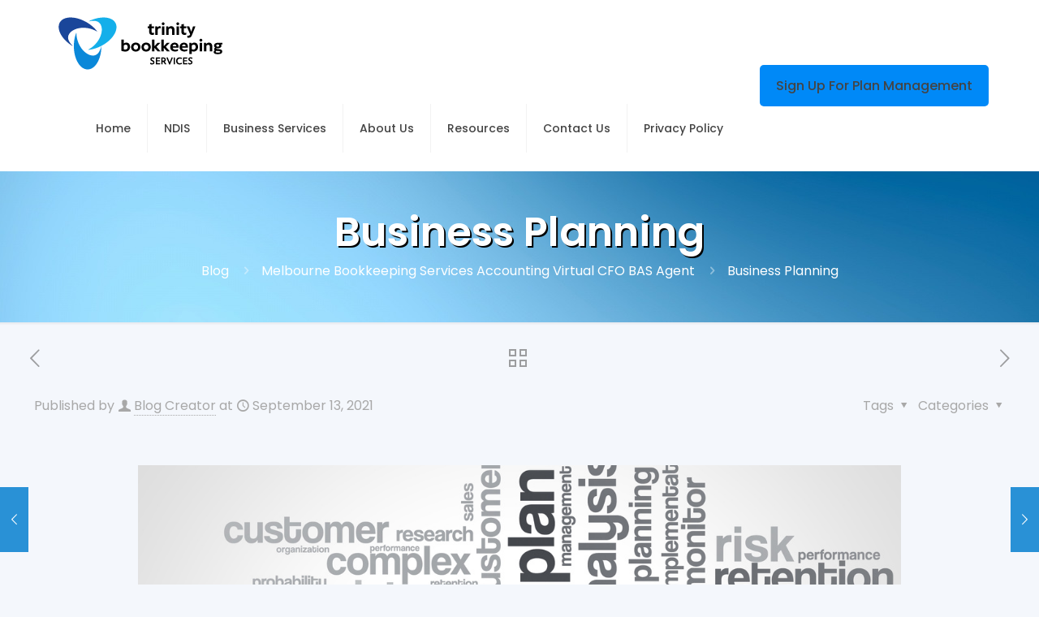

--- FILE ---
content_type: text/html; charset=UTF-8
request_url: https://trinitybookkeeping.com.au/business-planning/
body_size: 21068
content:


<!DOCTYPE html>
<html lang="en-AU" class="no-js " itemscope itemtype="https://schema.org/Article" >

<head>

<meta charset="UTF-8" />
<meta name='robots' content='index, follow, max-image-preview:large, max-snippet:-1, max-video-preview:-1' />
<meta property="og:image" content="https://trinitybookkeeping.com.au/wp-content/uploads/2021/09/Business-Planning-Part-1.png"/>
<meta property="og:url" content="https://trinitybookkeeping.com.au/business-planning/"/>
<meta property="og:type" content="article"/>
<meta property="og:title" content="Business Planning"/>
<meta property="og:description" content="&#8220;If you fail to plan, you plan to fail.&#8221; &#8211; Benjamin Franklin &nbsp; Have you thought about your strategy or business planning for the financial year? […]"/>
<link rel="alternate" hreflang="en-AU" href="https://trinitybookkeeping.com.au/business-planning/"/>
<meta name="format-detection" content="telephone=no">
<meta name="viewport" content="width=device-width, initial-scale=1, maximum-scale=1" />
<link rel="shortcut icon" href="https://trinitybookkeeping.com.au/wp-content/uploads/2018/02/favicon-32x32.png" type="image/x-icon" />
<link rel="apple-touch-icon" href="https://trinitybookkeeping.com.au/wp-content/uploads/2018/02/apple-touch-icon-152x152.png" />

	<!-- This site is optimized with the Yoast SEO plugin v23.4 - https://yoast.com/wordpress/plugins/seo/ -->
	<title>Business Planning - Trinity Bookkeeping Services (Accounting | Virtual CFO | BAS Agent)</title>
	<link rel="canonical" href="https://trinitybookkeeping.com.au/business-planning/" />
	<meta property="og:locale" content="en_US" />
	<meta property="og:type" content="article" />
	<meta property="og:title" content="Business Planning - Trinity Bookkeeping Services (Accounting | Virtual CFO | BAS Agent)" />
	<meta property="og:description" content="&#8220;If you fail to plan, you plan to fail.&#8221; &#8211; Benjamin Franklin &nbsp; Have you thought about your strategy or business planning for the financial year? […]" />
	<meta property="og:url" content="https://trinitybookkeeping.com.au/business-planning/" />
	<meta property="og:site_name" content="Trinity Bookkeeping Services (Accounting | Virtual CFO | BAS Agent)" />
	<meta property="article:publisher" content="https://www.facebook.com/TrinityBookkeeping.com.au/" />
	<meta property="article:published_time" content="2021-09-13T03:44:28+00:00" />
	<meta property="og:image" content="https://trinitybookkeeping.com.au/wp-content/uploads/2021/09/Business-Planning-Part-1.png" />
	<meta property="og:image:width" content="940" />
	<meta property="og:image:height" content="788" />
	<meta property="og:image:type" content="image/png" />
	<meta name="author" content="Blog Creator" />
	<meta name="twitter:card" content="summary_large_image" />
	<meta name="twitter:label1" content="Written by" />
	<meta name="twitter:data1" content="Blog Creator" />
	<meta name="twitter:label2" content="Est. reading time" />
	<meta name="twitter:data2" content="2 minutes" />
	<script type="application/ld+json" class="yoast-schema-graph">{"@context":"https://schema.org","@graph":[{"@type":"Article","@id":"https://trinitybookkeeping.com.au/business-planning/#article","isPartOf":{"@id":"https://trinitybookkeeping.com.au/business-planning/"},"author":{"name":"Blog Creator","@id":"https://trinitybookkeeping.com.au/#/schema/person/4db6bf93247073114a597d72441a4b06"},"headline":"Business Planning","datePublished":"2021-09-13T03:44:28+00:00","dateModified":"2021-09-13T03:44:28+00:00","mainEntityOfPage":{"@id":"https://trinitybookkeeping.com.au/business-planning/"},"wordCount":304,"publisher":{"@id":"https://trinitybookkeeping.com.au/#organization"},"image":{"@id":"https://trinitybookkeeping.com.au/business-planning/#primaryimage"},"thumbnailUrl":"https://trinitybookkeeping.com.au/wp-content/uploads/2021/09/Business-Planning-Part-1.png","articleSection":["Melbourne Bookkeeping Services Accounting Virtual CFO BAS Agent"],"inLanguage":"en-AU"},{"@type":"WebPage","@id":"https://trinitybookkeeping.com.au/business-planning/","url":"https://trinitybookkeeping.com.au/business-planning/","name":"Business Planning - Trinity Bookkeeping Services (Accounting | Virtual CFO | BAS Agent)","isPartOf":{"@id":"https://trinitybookkeeping.com.au/#website"},"primaryImageOfPage":{"@id":"https://trinitybookkeeping.com.au/business-planning/#primaryimage"},"image":{"@id":"https://trinitybookkeeping.com.au/business-planning/#primaryimage"},"thumbnailUrl":"https://trinitybookkeeping.com.au/wp-content/uploads/2021/09/Business-Planning-Part-1.png","datePublished":"2021-09-13T03:44:28+00:00","dateModified":"2021-09-13T03:44:28+00:00","breadcrumb":{"@id":"https://trinitybookkeeping.com.au/business-planning/#breadcrumb"},"inLanguage":"en-AU","potentialAction":[{"@type":"ReadAction","target":["https://trinitybookkeeping.com.au/business-planning/"]}]},{"@type":"ImageObject","inLanguage":"en-AU","@id":"https://trinitybookkeeping.com.au/business-planning/#primaryimage","url":"https://trinitybookkeeping.com.au/wp-content/uploads/2021/09/Business-Planning-Part-1.png","contentUrl":"https://trinitybookkeeping.com.au/wp-content/uploads/2021/09/Business-Planning-Part-1.png","width":940,"height":788,"caption":"Trinity Bookkeeping Business Planning"},{"@type":"BreadcrumbList","@id":"https://trinitybookkeeping.com.au/business-planning/#breadcrumb","itemListElement":[{"@type":"ListItem","position":1,"name":"Home","item":"https://trinitybookkeeping.com.au/"},{"@type":"ListItem","position":2,"name":"Blog","item":"https://trinitybookkeeping.com.au/blog/"},{"@type":"ListItem","position":3,"name":"Business Planning"}]},{"@type":"WebSite","@id":"https://trinitybookkeeping.com.au/#website","url":"https://trinitybookkeeping.com.au/","name":"Trinity Bookkeeping Services (Accounting | Virtual CFO | BAS Agent)","description":"www.TrinityBookkeeping.com.au","publisher":{"@id":"https://trinitybookkeeping.com.au/#organization"},"potentialAction":[{"@type":"SearchAction","target":{"@type":"EntryPoint","urlTemplate":"https://trinitybookkeeping.com.au/?s={search_term_string}"},"query-input":{"@type":"PropertyValueSpecification","valueRequired":true,"valueName":"search_term_string"}}],"inLanguage":"en-AU"},{"@type":"Organization","@id":"https://trinitybookkeeping.com.au/#organization","name":"Trinity Bookkeeping Services","url":"https://trinitybookkeeping.com.au/","logo":{"@type":"ImageObject","inLanguage":"en-AU","@id":"https://trinitybookkeeping.com.au/#/schema/logo/image/","url":"https://trinitybookkeeping.com.au/wp-content/uploads/2018/02/logo-top-header.png","contentUrl":"https://trinitybookkeeping.com.au/wp-content/uploads/2018/02/logo-top-header.png","width":225,"height":75,"caption":"Trinity Bookkeeping Services"},"image":{"@id":"https://trinitybookkeeping.com.au/#/schema/logo/image/"},"sameAs":["https://www.facebook.com/TrinityBookkeeping.com.au/","https://www.instagram.com/TrinityBookkeeping/","https://linkedin.com/company/trinitybookkeeping"]},{"@type":"Person","@id":"https://trinitybookkeeping.com.au/#/schema/person/4db6bf93247073114a597d72441a4b06","name":"Blog Creator","image":{"@type":"ImageObject","inLanguage":"en-AU","@id":"https://trinitybookkeeping.com.au/#/schema/person/image/","url":"https://secure.gravatar.com/avatar/25a07bd8782903adc6a53933936e8bf5?s=96&d=mm&r=g","contentUrl":"https://secure.gravatar.com/avatar/25a07bd8782903adc6a53933936e8bf5?s=96&d=mm&r=g","caption":"Blog Creator"},"sameAs":["https://trinitybookkeeping.com.au"]}]}</script>
	<!-- / Yoast SEO plugin. -->


<link rel='dns-prefetch' href='//fonts.googleapis.com' />
<link rel="alternate" type="application/rss+xml" title="Trinity Bookkeeping Services (Accounting | Virtual CFO | BAS Agent) &raquo; Feed" href="https://trinitybookkeeping.com.au/feed/" />
<link rel="alternate" type="application/rss+xml" title="Trinity Bookkeeping Services (Accounting | Virtual CFO | BAS Agent) &raquo; Comments Feed" href="https://trinitybookkeeping.com.au/comments/feed/" />
		<!-- This site uses the Google Analytics by ExactMetrics plugin v8.1.0 - Using Analytics tracking - https://www.exactmetrics.com/ -->
		<!-- Note: ExactMetrics is not currently configured on this site. The site owner needs to authenticate with Google Analytics in the ExactMetrics settings panel. -->
					<!-- No tracking code set -->
				<!-- / Google Analytics by ExactMetrics -->
		<script type="text/javascript">
/* <![CDATA[ */
window._wpemojiSettings = {"baseUrl":"https:\/\/s.w.org\/images\/core\/emoji\/15.0.3\/72x72\/","ext":".png","svgUrl":"https:\/\/s.w.org\/images\/core\/emoji\/15.0.3\/svg\/","svgExt":".svg","source":{"concatemoji":"https:\/\/trinitybookkeeping.com.au\/wp-includes\/js\/wp-emoji-release.min.js?ver=36ea819a6ea645c502f296675d3b3440"}};
/*! This file is auto-generated */
!function(i,n){var o,s,e;function c(e){try{var t={supportTests:e,timestamp:(new Date).valueOf()};sessionStorage.setItem(o,JSON.stringify(t))}catch(e){}}function p(e,t,n){e.clearRect(0,0,e.canvas.width,e.canvas.height),e.fillText(t,0,0);var t=new Uint32Array(e.getImageData(0,0,e.canvas.width,e.canvas.height).data),r=(e.clearRect(0,0,e.canvas.width,e.canvas.height),e.fillText(n,0,0),new Uint32Array(e.getImageData(0,0,e.canvas.width,e.canvas.height).data));return t.every(function(e,t){return e===r[t]})}function u(e,t,n){switch(t){case"flag":return n(e,"\ud83c\udff3\ufe0f\u200d\u26a7\ufe0f","\ud83c\udff3\ufe0f\u200b\u26a7\ufe0f")?!1:!n(e,"\ud83c\uddfa\ud83c\uddf3","\ud83c\uddfa\u200b\ud83c\uddf3")&&!n(e,"\ud83c\udff4\udb40\udc67\udb40\udc62\udb40\udc65\udb40\udc6e\udb40\udc67\udb40\udc7f","\ud83c\udff4\u200b\udb40\udc67\u200b\udb40\udc62\u200b\udb40\udc65\u200b\udb40\udc6e\u200b\udb40\udc67\u200b\udb40\udc7f");case"emoji":return!n(e,"\ud83d\udc26\u200d\u2b1b","\ud83d\udc26\u200b\u2b1b")}return!1}function f(e,t,n){var r="undefined"!=typeof WorkerGlobalScope&&self instanceof WorkerGlobalScope?new OffscreenCanvas(300,150):i.createElement("canvas"),a=r.getContext("2d",{willReadFrequently:!0}),o=(a.textBaseline="top",a.font="600 32px Arial",{});return e.forEach(function(e){o[e]=t(a,e,n)}),o}function t(e){var t=i.createElement("script");t.src=e,t.defer=!0,i.head.appendChild(t)}"undefined"!=typeof Promise&&(o="wpEmojiSettingsSupports",s=["flag","emoji"],n.supports={everything:!0,everythingExceptFlag:!0},e=new Promise(function(e){i.addEventListener("DOMContentLoaded",e,{once:!0})}),new Promise(function(t){var n=function(){try{var e=JSON.parse(sessionStorage.getItem(o));if("object"==typeof e&&"number"==typeof e.timestamp&&(new Date).valueOf()<e.timestamp+604800&&"object"==typeof e.supportTests)return e.supportTests}catch(e){}return null}();if(!n){if("undefined"!=typeof Worker&&"undefined"!=typeof OffscreenCanvas&&"undefined"!=typeof URL&&URL.createObjectURL&&"undefined"!=typeof Blob)try{var e="postMessage("+f.toString()+"("+[JSON.stringify(s),u.toString(),p.toString()].join(",")+"));",r=new Blob([e],{type:"text/javascript"}),a=new Worker(URL.createObjectURL(r),{name:"wpTestEmojiSupports"});return void(a.onmessage=function(e){c(n=e.data),a.terminate(),t(n)})}catch(e){}c(n=f(s,u,p))}t(n)}).then(function(e){for(var t in e)n.supports[t]=e[t],n.supports.everything=n.supports.everything&&n.supports[t],"flag"!==t&&(n.supports.everythingExceptFlag=n.supports.everythingExceptFlag&&n.supports[t]);n.supports.everythingExceptFlag=n.supports.everythingExceptFlag&&!n.supports.flag,n.DOMReady=!1,n.readyCallback=function(){n.DOMReady=!0}}).then(function(){return e}).then(function(){var e;n.supports.everything||(n.readyCallback(),(e=n.source||{}).concatemoji?t(e.concatemoji):e.wpemoji&&e.twemoji&&(t(e.twemoji),t(e.wpemoji)))}))}((window,document),window._wpemojiSettings);
/* ]]> */
</script>
<link rel='stylesheet' id='layerslider-css' href='https://trinitybookkeeping.com.au/wp-content/plugins/LayerSlider/static/layerslider/css/layerslider.css?ver=6.6.8' type='text/css' media='all' />
<style id='wp-emoji-styles-inline-css' type='text/css'>

	img.wp-smiley, img.emoji {
		display: inline !important;
		border: none !important;
		box-shadow: none !important;
		height: 1em !important;
		width: 1em !important;
		margin: 0 0.07em !important;
		vertical-align: -0.1em !important;
		background: none !important;
		padding: 0 !important;
	}
</style>
<link rel='stylesheet' id='wp-block-library-css' href='https://trinitybookkeeping.com.au/wp-includes/css/dist/block-library/style.min.css?ver=36ea819a6ea645c502f296675d3b3440' type='text/css' media='all' />
<style id='classic-theme-styles-inline-css' type='text/css'>
/*! This file is auto-generated */
.wp-block-button__link{color:#fff;background-color:#32373c;border-radius:9999px;box-shadow:none;text-decoration:none;padding:calc(.667em + 2px) calc(1.333em + 2px);font-size:1.125em}.wp-block-file__button{background:#32373c;color:#fff;text-decoration:none}
</style>
<style id='global-styles-inline-css' type='text/css'>
:root{--wp--preset--aspect-ratio--square: 1;--wp--preset--aspect-ratio--4-3: 4/3;--wp--preset--aspect-ratio--3-4: 3/4;--wp--preset--aspect-ratio--3-2: 3/2;--wp--preset--aspect-ratio--2-3: 2/3;--wp--preset--aspect-ratio--16-9: 16/9;--wp--preset--aspect-ratio--9-16: 9/16;--wp--preset--color--black: #000000;--wp--preset--color--cyan-bluish-gray: #abb8c3;--wp--preset--color--white: #ffffff;--wp--preset--color--pale-pink: #f78da7;--wp--preset--color--vivid-red: #cf2e2e;--wp--preset--color--luminous-vivid-orange: #ff6900;--wp--preset--color--luminous-vivid-amber: #fcb900;--wp--preset--color--light-green-cyan: #7bdcb5;--wp--preset--color--vivid-green-cyan: #00d084;--wp--preset--color--pale-cyan-blue: #8ed1fc;--wp--preset--color--vivid-cyan-blue: #0693e3;--wp--preset--color--vivid-purple: #9b51e0;--wp--preset--gradient--vivid-cyan-blue-to-vivid-purple: linear-gradient(135deg,rgba(6,147,227,1) 0%,rgb(155,81,224) 100%);--wp--preset--gradient--light-green-cyan-to-vivid-green-cyan: linear-gradient(135deg,rgb(122,220,180) 0%,rgb(0,208,130) 100%);--wp--preset--gradient--luminous-vivid-amber-to-luminous-vivid-orange: linear-gradient(135deg,rgba(252,185,0,1) 0%,rgba(255,105,0,1) 100%);--wp--preset--gradient--luminous-vivid-orange-to-vivid-red: linear-gradient(135deg,rgba(255,105,0,1) 0%,rgb(207,46,46) 100%);--wp--preset--gradient--very-light-gray-to-cyan-bluish-gray: linear-gradient(135deg,rgb(238,238,238) 0%,rgb(169,184,195) 100%);--wp--preset--gradient--cool-to-warm-spectrum: linear-gradient(135deg,rgb(74,234,220) 0%,rgb(151,120,209) 20%,rgb(207,42,186) 40%,rgb(238,44,130) 60%,rgb(251,105,98) 80%,rgb(254,248,76) 100%);--wp--preset--gradient--blush-light-purple: linear-gradient(135deg,rgb(255,206,236) 0%,rgb(152,150,240) 100%);--wp--preset--gradient--blush-bordeaux: linear-gradient(135deg,rgb(254,205,165) 0%,rgb(254,45,45) 50%,rgb(107,0,62) 100%);--wp--preset--gradient--luminous-dusk: linear-gradient(135deg,rgb(255,203,112) 0%,rgb(199,81,192) 50%,rgb(65,88,208) 100%);--wp--preset--gradient--pale-ocean: linear-gradient(135deg,rgb(255,245,203) 0%,rgb(182,227,212) 50%,rgb(51,167,181) 100%);--wp--preset--gradient--electric-grass: linear-gradient(135deg,rgb(202,248,128) 0%,rgb(113,206,126) 100%);--wp--preset--gradient--midnight: linear-gradient(135deg,rgb(2,3,129) 0%,rgb(40,116,252) 100%);--wp--preset--font-size--small: 13px;--wp--preset--font-size--medium: 20px;--wp--preset--font-size--large: 36px;--wp--preset--font-size--x-large: 42px;--wp--preset--spacing--20: 0.44rem;--wp--preset--spacing--30: 0.67rem;--wp--preset--spacing--40: 1rem;--wp--preset--spacing--50: 1.5rem;--wp--preset--spacing--60: 2.25rem;--wp--preset--spacing--70: 3.38rem;--wp--preset--spacing--80: 5.06rem;--wp--preset--shadow--natural: 6px 6px 9px rgba(0, 0, 0, 0.2);--wp--preset--shadow--deep: 12px 12px 50px rgba(0, 0, 0, 0.4);--wp--preset--shadow--sharp: 6px 6px 0px rgba(0, 0, 0, 0.2);--wp--preset--shadow--outlined: 6px 6px 0px -3px rgba(255, 255, 255, 1), 6px 6px rgba(0, 0, 0, 1);--wp--preset--shadow--crisp: 6px 6px 0px rgba(0, 0, 0, 1);}:where(.is-layout-flex){gap: 0.5em;}:where(.is-layout-grid){gap: 0.5em;}body .is-layout-flex{display: flex;}.is-layout-flex{flex-wrap: wrap;align-items: center;}.is-layout-flex > :is(*, div){margin: 0;}body .is-layout-grid{display: grid;}.is-layout-grid > :is(*, div){margin: 0;}:where(.wp-block-columns.is-layout-flex){gap: 2em;}:where(.wp-block-columns.is-layout-grid){gap: 2em;}:where(.wp-block-post-template.is-layout-flex){gap: 1.25em;}:where(.wp-block-post-template.is-layout-grid){gap: 1.25em;}.has-black-color{color: var(--wp--preset--color--black) !important;}.has-cyan-bluish-gray-color{color: var(--wp--preset--color--cyan-bluish-gray) !important;}.has-white-color{color: var(--wp--preset--color--white) !important;}.has-pale-pink-color{color: var(--wp--preset--color--pale-pink) !important;}.has-vivid-red-color{color: var(--wp--preset--color--vivid-red) !important;}.has-luminous-vivid-orange-color{color: var(--wp--preset--color--luminous-vivid-orange) !important;}.has-luminous-vivid-amber-color{color: var(--wp--preset--color--luminous-vivid-amber) !important;}.has-light-green-cyan-color{color: var(--wp--preset--color--light-green-cyan) !important;}.has-vivid-green-cyan-color{color: var(--wp--preset--color--vivid-green-cyan) !important;}.has-pale-cyan-blue-color{color: var(--wp--preset--color--pale-cyan-blue) !important;}.has-vivid-cyan-blue-color{color: var(--wp--preset--color--vivid-cyan-blue) !important;}.has-vivid-purple-color{color: var(--wp--preset--color--vivid-purple) !important;}.has-black-background-color{background-color: var(--wp--preset--color--black) !important;}.has-cyan-bluish-gray-background-color{background-color: var(--wp--preset--color--cyan-bluish-gray) !important;}.has-white-background-color{background-color: var(--wp--preset--color--white) !important;}.has-pale-pink-background-color{background-color: var(--wp--preset--color--pale-pink) !important;}.has-vivid-red-background-color{background-color: var(--wp--preset--color--vivid-red) !important;}.has-luminous-vivid-orange-background-color{background-color: var(--wp--preset--color--luminous-vivid-orange) !important;}.has-luminous-vivid-amber-background-color{background-color: var(--wp--preset--color--luminous-vivid-amber) !important;}.has-light-green-cyan-background-color{background-color: var(--wp--preset--color--light-green-cyan) !important;}.has-vivid-green-cyan-background-color{background-color: var(--wp--preset--color--vivid-green-cyan) !important;}.has-pale-cyan-blue-background-color{background-color: var(--wp--preset--color--pale-cyan-blue) !important;}.has-vivid-cyan-blue-background-color{background-color: var(--wp--preset--color--vivid-cyan-blue) !important;}.has-vivid-purple-background-color{background-color: var(--wp--preset--color--vivid-purple) !important;}.has-black-border-color{border-color: var(--wp--preset--color--black) !important;}.has-cyan-bluish-gray-border-color{border-color: var(--wp--preset--color--cyan-bluish-gray) !important;}.has-white-border-color{border-color: var(--wp--preset--color--white) !important;}.has-pale-pink-border-color{border-color: var(--wp--preset--color--pale-pink) !important;}.has-vivid-red-border-color{border-color: var(--wp--preset--color--vivid-red) !important;}.has-luminous-vivid-orange-border-color{border-color: var(--wp--preset--color--luminous-vivid-orange) !important;}.has-luminous-vivid-amber-border-color{border-color: var(--wp--preset--color--luminous-vivid-amber) !important;}.has-light-green-cyan-border-color{border-color: var(--wp--preset--color--light-green-cyan) !important;}.has-vivid-green-cyan-border-color{border-color: var(--wp--preset--color--vivid-green-cyan) !important;}.has-pale-cyan-blue-border-color{border-color: var(--wp--preset--color--pale-cyan-blue) !important;}.has-vivid-cyan-blue-border-color{border-color: var(--wp--preset--color--vivid-cyan-blue) !important;}.has-vivid-purple-border-color{border-color: var(--wp--preset--color--vivid-purple) !important;}.has-vivid-cyan-blue-to-vivid-purple-gradient-background{background: var(--wp--preset--gradient--vivid-cyan-blue-to-vivid-purple) !important;}.has-light-green-cyan-to-vivid-green-cyan-gradient-background{background: var(--wp--preset--gradient--light-green-cyan-to-vivid-green-cyan) !important;}.has-luminous-vivid-amber-to-luminous-vivid-orange-gradient-background{background: var(--wp--preset--gradient--luminous-vivid-amber-to-luminous-vivid-orange) !important;}.has-luminous-vivid-orange-to-vivid-red-gradient-background{background: var(--wp--preset--gradient--luminous-vivid-orange-to-vivid-red) !important;}.has-very-light-gray-to-cyan-bluish-gray-gradient-background{background: var(--wp--preset--gradient--very-light-gray-to-cyan-bluish-gray) !important;}.has-cool-to-warm-spectrum-gradient-background{background: var(--wp--preset--gradient--cool-to-warm-spectrum) !important;}.has-blush-light-purple-gradient-background{background: var(--wp--preset--gradient--blush-light-purple) !important;}.has-blush-bordeaux-gradient-background{background: var(--wp--preset--gradient--blush-bordeaux) !important;}.has-luminous-dusk-gradient-background{background: var(--wp--preset--gradient--luminous-dusk) !important;}.has-pale-ocean-gradient-background{background: var(--wp--preset--gradient--pale-ocean) !important;}.has-electric-grass-gradient-background{background: var(--wp--preset--gradient--electric-grass) !important;}.has-midnight-gradient-background{background: var(--wp--preset--gradient--midnight) !important;}.has-small-font-size{font-size: var(--wp--preset--font-size--small) !important;}.has-medium-font-size{font-size: var(--wp--preset--font-size--medium) !important;}.has-large-font-size{font-size: var(--wp--preset--font-size--large) !important;}.has-x-large-font-size{font-size: var(--wp--preset--font-size--x-large) !important;}
:where(.wp-block-post-template.is-layout-flex){gap: 1.25em;}:where(.wp-block-post-template.is-layout-grid){gap: 1.25em;}
:where(.wp-block-columns.is-layout-flex){gap: 2em;}:where(.wp-block-columns.is-layout-grid){gap: 2em;}
:root :where(.wp-block-pullquote){font-size: 1.5em;line-height: 1.6;}
</style>
<link rel='stylesheet' id='contact-form-7-css' href='https://trinitybookkeeping.com.au/wp-content/plugins/contact-form-7/includes/css/styles.css?ver=5.9.8' type='text/css' media='all' />
<style id='contact-form-7-inline-css' type='text/css'>
.wpcf7 .wpcf7-recaptcha iframe {margin-bottom: 0;}.wpcf7 .wpcf7-recaptcha[data-align="center"] > div {margin: 0 auto;}.wpcf7 .wpcf7-recaptcha[data-align="right"] > div {margin: 0 0 0 auto;}
</style>
<link rel='stylesheet' id='mfcf7_zl_button_style-css' href='https://trinitybookkeeping.com.au/wp-content/plugins/multiline-files-for-contact-form-7/css/style.css?12&#038;ver=36ea819a6ea645c502f296675d3b3440' type='text/css' media='all' />
<link rel='stylesheet' id='rs-plugin-settings-css' href='https://trinitybookkeeping.com.au/wp-content/plugins/revslider/public/assets/css/settings.css?ver=5.4.7' type='text/css' media='all' />
<style id='rs-plugin-settings-inline-css' type='text/css'>
#rs-demo-id {}
</style>
<link rel='stylesheet' id='default-icon-styles-css' href='https://trinitybookkeeping.com.au/wp-content/plugins/svg-vector-icon-plugin/public/../admin/css/wordpress-svg-icon-plugin-style.min.css?ver=36ea819a6ea645c502f296675d3b3440' type='text/css' media='all' />
<link rel='stylesheet' id='mfn-be-css' href='https://trinitybookkeeping.com.au/wp-content/themes/betheme/css/be.css?ver=27.5.11' type='text/css' media='all' />
<link rel='stylesheet' id='mfn-animations-css' href='https://trinitybookkeeping.com.au/wp-content/themes/betheme/assets/animations/animations.min.css?ver=27.5.11' type='text/css' media='all' />
<link rel='stylesheet' id='mfn-font-awesome-css' href='https://trinitybookkeeping.com.au/wp-content/themes/betheme/fonts/fontawesome/fontawesome.css?ver=27.5.11' type='text/css' media='all' />
<link rel='stylesheet' id='mfn-jplayer-css' href='https://trinitybookkeeping.com.au/wp-content/themes/betheme/assets/jplayer/css/jplayer.blue.monday.min.css?ver=27.5.11' type='text/css' media='all' />
<link rel='stylesheet' id='mfn-responsive-css' href='https://trinitybookkeeping.com.au/wp-content/themes/betheme/css/responsive.css?ver=27.5.11' type='text/css' media='all' />
<link rel='stylesheet' id='mfn-skin-blue-css' href='https://trinitybookkeeping.com.au/wp-content/themes/betheme/css/skins/blue/style.css?ver=27.5.11' type='text/css' media='all' />
<link rel='stylesheet' id='mfn-fonts-css' href='https://fonts.googleapis.com/css?family=Poppins%3A1%2C300%2C400%2C400italic%2C500%2C600%2C700%2C700italic&#038;display=swap&#038;ver=36ea819a6ea645c502f296675d3b3440' type='text/css' media='all' />
<link rel='stylesheet' id='tablepress-default-css' href='https://trinitybookkeeping.com.au/wp-content/plugins/tablepress/css/build/default.css?ver=2.4.2' type='text/css' media='all' />
<link rel='stylesheet' id='cf7cf-style-css' href='https://trinitybookkeeping.com.au/wp-content/plugins/cf7-conditional-fields/style.css?ver=2.4.15' type='text/css' media='all' />
<style id='mfn-dynamic-inline-css' type='text/css'>
body:not(.template-slider) #Header_wrapper{background-image:url(https://trinitybookkeeping.com.au/wp-content/uploads/2018/02/header-image.jpg)}#Subheader{background-image:url(https://trinitybookkeeping.com.au/wp-content/uploads/2018/02/header-image.jpg);background-repeat:no-repeat;background-position:center top}
html{background-color:#f4f7fc}#Wrapper,#Content,.mfn-popup .mfn-popup-content,.mfn-off-canvas-sidebar .mfn-off-canvas-content-wrapper,.mfn-cart-holder,.mfn-header-login,#Top_bar .search_wrapper,#Top_bar .top_bar_right .mfn-live-search-box,.column_livesearch .mfn-live-search-wrapper,.column_livesearch .mfn-live-search-box{background-color:#f4f7fc}.layout-boxed.mfn-bebuilder-header.mfn-ui #Wrapper .mfn-only-sample-content{background-color:#f4f7fc}body:not(.template-slider) #Header{min-height:0px}body.header-below:not(.template-slider) #Header{padding-top:0px}#Subheader{padding:50px 0}#Footer .widgets_wrapper{padding:90px 0}.elementor-page.elementor-default #Content .the_content .section_wrapper{max-width:100%}.elementor-page.elementor-default #Content .section.the_content{width:100%}.elementor-page.elementor-default #Content .section_wrapper .the_content_wrapper{margin-left:0;margin-right:0;width:100%}body,span.date_label,.timeline_items li h3 span,input[type="date"],input[type="text"],input[type="password"],input[type="tel"],input[type="email"],input[type="url"],textarea,select,.offer_li .title h3,.mfn-menu-item-megamenu{font-family:"Poppins",-apple-system,BlinkMacSystemFont,"Segoe UI",Roboto,Oxygen-Sans,Ubuntu,Cantarell,"Helvetica Neue",sans-serif}.lead,.big{font-family:"Poppins",-apple-system,BlinkMacSystemFont,"Segoe UI",Roboto,Oxygen-Sans,Ubuntu,Cantarell,"Helvetica Neue",sans-serif}#menu > ul > li > a,#overlay-menu ul li a{font-family:"Poppins",-apple-system,BlinkMacSystemFont,"Segoe UI",Roboto,Oxygen-Sans,Ubuntu,Cantarell,"Helvetica Neue",sans-serif}#Subheader .title{font-family:"Poppins",-apple-system,BlinkMacSystemFont,"Segoe UI",Roboto,Oxygen-Sans,Ubuntu,Cantarell,"Helvetica Neue",sans-serif}h1,h2,h3,h4,.text-logo #logo{font-family:"Poppins",-apple-system,BlinkMacSystemFont,"Segoe UI",Roboto,Oxygen-Sans,Ubuntu,Cantarell,"Helvetica Neue",sans-serif}h5,h6{font-family:"Poppins",-apple-system,BlinkMacSystemFont,"Segoe UI",Roboto,Oxygen-Sans,Ubuntu,Cantarell,"Helvetica Neue",sans-serif}blockquote{font-family:"Poppins",-apple-system,BlinkMacSystemFont,"Segoe UI",Roboto,Oxygen-Sans,Ubuntu,Cantarell,"Helvetica Neue",sans-serif}.chart_box .chart .num,.counter .desc_wrapper .number-wrapper,.how_it_works .image .number,.pricing-box .plan-header .price,.quick_fact .number-wrapper,.woocommerce .product div.entry-summary .price{font-family:"Poppins",-apple-system,BlinkMacSystemFont,"Segoe UI",Roboto,Oxygen-Sans,Ubuntu,Cantarell,"Helvetica Neue",sans-serif}body,.mfn-menu-item-megamenu{font-size:16px;line-height:26px;font-weight:400;letter-spacing:0px}.lead,.big{font-size:17px;line-height:27px;font-weight:400;letter-spacing:0px}#menu > ul > li > a,#overlay-menu ul li a{font-size:14px;font-weight:600;letter-spacing:0px}#overlay-menu ul li a{line-height:21px}#Subheader .title{font-size:50px;line-height:50px;font-weight:600;letter-spacing:0px}h1,.text-logo #logo{font-size:48px;line-height:50px;font-weight:600;letter-spacing:0px}h2{font-size:40px;line-height:50px;font-weight:600;letter-spacing:0px}h3,.woocommerce ul.products li.product h3,.woocommerce #customer_login h2{font-size:25px;line-height:35px;font-weight:600;letter-spacing:0px}h4,.woocommerce .woocommerce-order-details__title,.woocommerce .wc-bacs-bank-details-heading,.woocommerce .woocommerce-customer-details h2{font-size:20px;line-height:30px;font-weight:600;letter-spacing:0px}h5{font-size:18px;line-height:28px;font-weight:600;letter-spacing:0px}h6{font-size:14px;line-height:25px;font-weight:600;letter-spacing:0px}#Intro .intro-title{font-size:70px;line-height:70px;font-weight:400;letter-spacing:0px}@media only screen and (min-width:768px) and (max-width:959px){body,.mfn-menu-item-megamenu{font-size:14px;line-height:22px;font-weight:400;letter-spacing:0px}.lead,.big{font-size:14px;line-height:23px;font-weight:400;letter-spacing:0px}#menu > ul > li > a,#overlay-menu ul li a{font-size:13px;font-weight:600;letter-spacing:0px}#overlay-menu ul li a{line-height:19.5px}#Subheader .title{font-size:43px;line-height:43px;font-weight:600;letter-spacing:0px}h1,.text-logo #logo{font-size:41px;line-height:43px;font-weight:600;letter-spacing:0px}h2{font-size:34px;line-height:43px;font-weight:600;letter-spacing:0px}h3,.woocommerce ul.products li.product h3,.woocommerce #customer_login h2{font-size:21px;line-height:30px;font-weight:600;letter-spacing:0px}h4,.woocommerce .woocommerce-order-details__title,.woocommerce .wc-bacs-bank-details-heading,.woocommerce .woocommerce-customer-details h2{font-size:17px;line-height:26px;font-weight:600;letter-spacing:0px}h5{font-size:15px;line-height:24px;font-weight:600;letter-spacing:0px}h6{font-size:13px;line-height:21px;font-weight:600;letter-spacing:0px}#Intro .intro-title{font-size:60px;line-height:60px;font-weight:400;letter-spacing:0px}blockquote{font-size:15px}.chart_box .chart .num{font-size:45px;line-height:45px}.counter .desc_wrapper .number-wrapper{font-size:45px;line-height:45px}.counter .desc_wrapper .title{font-size:14px;line-height:18px}.faq .question .title{font-size:14px}.fancy_heading .title{font-size:38px;line-height:38px}.offer .offer_li .desc_wrapper .title h3{font-size:32px;line-height:32px}.offer_thumb_ul li.offer_thumb_li .desc_wrapper .title h3{font-size:32px;line-height:32px}.pricing-box .plan-header h2{font-size:27px;line-height:27px}.pricing-box .plan-header .price > span{font-size:40px;line-height:40px}.pricing-box .plan-header .price sup.currency{font-size:18px;line-height:18px}.pricing-box .plan-header .price sup.period{font-size:14px;line-height:14px}.quick_fact .number-wrapper{font-size:80px;line-height:80px}.trailer_box .desc h2{font-size:27px;line-height:27px}.widget > h3{font-size:17px;line-height:20px}}@media only screen and (min-width:480px) and (max-width:767px){body,.mfn-menu-item-megamenu{font-size:13px;line-height:20px;font-weight:400;letter-spacing:0px}.lead,.big{font-size:13px;line-height:20px;font-weight:400;letter-spacing:0px}#menu > ul > li > a,#overlay-menu ul li a{font-size:13px;font-weight:600;letter-spacing:0px}#overlay-menu ul li a{line-height:19.5px}#Subheader .title{font-size:38px;line-height:38px;font-weight:600;letter-spacing:0px}h1,.text-logo #logo{font-size:36px;line-height:38px;font-weight:600;letter-spacing:0px}h2{font-size:30px;line-height:38px;font-weight:600;letter-spacing:0px}h3,.woocommerce ul.products li.product h3,.woocommerce #customer_login h2{font-size:19px;line-height:26px;font-weight:600;letter-spacing:0px}h4,.woocommerce .woocommerce-order-details__title,.woocommerce .wc-bacs-bank-details-heading,.woocommerce .woocommerce-customer-details h2{font-size:15px;line-height:23px;font-weight:600;letter-spacing:0px}h5{font-size:14px;line-height:21px;font-weight:600;letter-spacing:0px}h6{font-size:13px;line-height:19px;font-weight:600;letter-spacing:0px}#Intro .intro-title{font-size:53px;line-height:53px;font-weight:400;letter-spacing:0px}blockquote{font-size:14px}.chart_box .chart .num{font-size:40px;line-height:40px}.counter .desc_wrapper .number-wrapper{font-size:40px;line-height:40px}.counter .desc_wrapper .title{font-size:13px;line-height:16px}.faq .question .title{font-size:13px}.fancy_heading .title{font-size:34px;line-height:34px}.offer .offer_li .desc_wrapper .title h3{font-size:28px;line-height:28px}.offer_thumb_ul li.offer_thumb_li .desc_wrapper .title h3{font-size:28px;line-height:28px}.pricing-box .plan-header h2{font-size:24px;line-height:24px}.pricing-box .plan-header .price > span{font-size:34px;line-height:34px}.pricing-box .plan-header .price sup.currency{font-size:16px;line-height:16px}.pricing-box .plan-header .price sup.period{font-size:13px;line-height:13px}.quick_fact .number-wrapper{font-size:70px;line-height:70px}.trailer_box .desc h2{font-size:24px;line-height:24px}.widget > h3{font-size:16px;line-height:19px}}@media only screen and (max-width:479px){body,.mfn-menu-item-megamenu{font-size:13px;line-height:19px;font-weight:400;letter-spacing:0px}.lead,.big{font-size:13px;line-height:19px;font-weight:400;letter-spacing:0px}#menu > ul > li > a,#overlay-menu ul li a{font-size:13px;font-weight:600;letter-spacing:0px}#overlay-menu ul li a{line-height:19.5px}#Subheader .title{font-size:30px;line-height:30px;font-weight:600;letter-spacing:0px}h1,.text-logo #logo{font-size:29px;line-height:30px;font-weight:600;letter-spacing:0px}h2{font-size:24px;line-height:30px;font-weight:600;letter-spacing:0px}h3,.woocommerce ul.products li.product h3,.woocommerce #customer_login h2{font-size:15px;line-height:21px;font-weight:600;letter-spacing:0px}h4,.woocommerce .woocommerce-order-details__title,.woocommerce .wc-bacs-bank-details-heading,.woocommerce .woocommerce-customer-details h2{font-size:13px;line-height:19px;font-weight:600;letter-spacing:0px}h5{font-size:13px;line-height:19px;font-weight:600;letter-spacing:0px}h6{font-size:13px;line-height:19px;font-weight:600;letter-spacing:0px}#Intro .intro-title{font-size:42px;line-height:42px;font-weight:400;letter-spacing:0px}blockquote{font-size:13px}.chart_box .chart .num{font-size:35px;line-height:35px}.counter .desc_wrapper .number-wrapper{font-size:35px;line-height:35px}.counter .desc_wrapper .title{font-size:13px;line-height:26px}.faq .question .title{font-size:13px}.fancy_heading .title{font-size:30px;line-height:30px}.offer .offer_li .desc_wrapper .title h3{font-size:26px;line-height:26px}.offer_thumb_ul li.offer_thumb_li .desc_wrapper .title h3{font-size:26px;line-height:26px}.pricing-box .plan-header h2{font-size:21px;line-height:21px}.pricing-box .plan-header .price > span{font-size:32px;line-height:32px}.pricing-box .plan-header .price sup.currency{font-size:14px;line-height:14px}.pricing-box .plan-header .price sup.period{font-size:13px;line-height:13px}.quick_fact .number-wrapper{font-size:60px;line-height:60px}.trailer_box .desc h2{font-size:21px;line-height:21px}.widget > h3{font-size:15px;line-height:18px}}.with_aside .sidebar.columns{width:23%}.with_aside .sections_group{width:77%}.aside_both .sidebar.columns{width:18%}.aside_both .sidebar.sidebar-1{margin-left:-82%}.aside_both .sections_group{width:64%;margin-left:18%}@media only screen and (min-width:1240px){#Wrapper,.with_aside .content_wrapper{max-width:1240px}body.layout-boxed.mfn-header-scrolled .mfn-header-tmpl.mfn-sticky-layout-width{max-width:1240px;left:0;right:0;margin-left:auto;margin-right:auto}body.layout-boxed:not(.mfn-header-scrolled) .mfn-header-tmpl.mfn-header-layout-width,body.layout-boxed .mfn-header-tmpl.mfn-header-layout-width:not(.mfn-hasSticky){max-width:1240px;left:0;right:0;margin-left:auto;margin-right:auto}body.layout-boxed.mfn-bebuilder-header.mfn-ui .mfn-only-sample-content{max-width:1240px;margin-left:auto;margin-right:auto}.section_wrapper,.container{max-width:1220px}.layout-boxed.header-boxed #Top_bar.is-sticky{max-width:1240px}}@media only screen and (max-width:767px){#Wrapper{max-width:calc(100% - 67px)}.content_wrapper .section_wrapper,.container,.four.columns .widget-area{max-width:550px !important;padding-left:33px;padding-right:33px}}body{--mfn-button-font-family:inherit;--mfn-button-font-size:16px;--mfn-button-font-weight:400;--mfn-button-font-style:inherit;--mfn-button-letter-spacing:0px;--mfn-button-padding:16px 20px 16px 20px;--mfn-button-border-width:0px;--mfn-button-border-radius:5px;--mfn-button-gap:10px;--mfn-button-transition:0.2s;--mfn-button-color:#ffffff;--mfn-button-color-hover:#ffffff;--mfn-button-bg:#003daf;--mfn-button-bg-hover:#0030a2;--mfn-button-border-color:transparent;--mfn-button-border-color-hover:transparent;--mfn-button-icon-color:#ffffff;--mfn-button-icon-color-hover:#ffffff;--mfn-button-box-shadow:unset;--mfn-button-theme-color:#ffffff;--mfn-button-theme-color-hover:#ffffff;--mfn-button-theme-bg:#57b046;--mfn-button-theme-bg-hover:#4aa339;--mfn-button-theme-border-color:transparent;--mfn-button-theme-border-color-hover:transparent;--mfn-button-theme-icon-color:#ffffff;--mfn-button-theme-icon-color-hover:#ffffff;--mfn-button-theme-box-shadow:unset;--mfn-button-shop-color:#ffffff;--mfn-button-shop-color-hover:#ffffff;--mfn-button-shop-bg:#57b046;--mfn-button-shop-bg-hover:#4aa339;--mfn-button-shop-border-color:transparent;--mfn-button-shop-border-color-hover:transparent;--mfn-button-shop-icon-color:#626262;--mfn-button-shop-icon-color-hover:#626262;--mfn-button-shop-box-shadow:unset;--mfn-button-action-color:#FFFFFF;--mfn-button-action-color-hover:#FFFFFF;--mfn-button-action-bg:#0089F7;--mfn-button-action-bg-hover:#007cea;--mfn-button-action-border-color:transparent;--mfn-button-action-border-color-hover:transparent;--mfn-button-action-icon-color:#FFFFFF;--mfn-button-action-icon-color-hover:#FFFFFF;--mfn-button-action-box-shadow:unset}@media only screen and (max-width:959px){body{}}@media only screen and (max-width:768px){body{}}#Top_bar #logo,.header-fixed #Top_bar #logo,.header-plain #Top_bar #logo,.header-transparent #Top_bar #logo{height:75px;line-height:75px;padding:15px 0}.logo-overflow #Top_bar:not(.is-sticky) .logo{height:105px}#Top_bar .menu > li > a{padding:22.5px 0}.menu-highlight:not(.header-creative) #Top_bar .menu > li > a{margin:27.5px 0}.header-plain:not(.menu-highlight) #Top_bar .menu > li > a span:not(.description){line-height:105px}.header-fixed #Top_bar .menu > li > a{padding:37.5px 0}@media only screen and (max-width:767px){.mobile-header-mini #Top_bar #logo{height:50px!important;line-height:50px!important;margin:5px 0}}#Top_bar #logo img.svg{width:100px}.image_frame,.wp-caption{border-width:0px}.alert{border-radius:0px}#Top_bar .top_bar_right .top-bar-right-input input{width:200px}.mfn-live-search-box .mfn-live-search-list{max-height:300px}#Side_slide{right:-250px;width:250px}#Side_slide.left{left:-250px}.blog-teaser li .desc-wrapper .desc{background-position-y:-1px}.mfn-free-delivery-info{--mfn-free-delivery-bar:#57b046;--mfn-free-delivery-bg:rgba(0,0,0,0.1);--mfn-free-delivery-achieved:#57b046}@media only screen and ( max-width:767px ){#Subheader{padding:80px 0}}@media only screen and (min-width:1240px){body:not(.header-simple) #Top_bar #menu{display:block!important}.tr-menu #Top_bar #menu{background:none!important}#Top_bar .menu > li > ul.mfn-megamenu > li{float:left}#Top_bar .menu > li > ul.mfn-megamenu > li.mfn-megamenu-cols-1{width:100%}#Top_bar .menu > li > ul.mfn-megamenu > li.mfn-megamenu-cols-2{width:50%}#Top_bar .menu > li > ul.mfn-megamenu > li.mfn-megamenu-cols-3{width:33.33%}#Top_bar .menu > li > ul.mfn-megamenu > li.mfn-megamenu-cols-4{width:25%}#Top_bar .menu > li > ul.mfn-megamenu > li.mfn-megamenu-cols-5{width:20%}#Top_bar .menu > li > ul.mfn-megamenu > li.mfn-megamenu-cols-6{width:16.66%}#Top_bar .menu > li > ul.mfn-megamenu > li > ul{display:block!important;position:inherit;left:auto;top:auto;border-width:0 1px 0 0}#Top_bar .menu > li > ul.mfn-megamenu > li:last-child > ul{border:0}#Top_bar .menu > li > ul.mfn-megamenu > li > ul li{width:auto}#Top_bar .menu > li > ul.mfn-megamenu a.mfn-megamenu-title{text-transform:uppercase;font-weight:400;background:none}#Top_bar .menu > li > ul.mfn-megamenu a .menu-arrow{display:none}.menuo-right #Top_bar .menu > li > ul.mfn-megamenu{left:0;width:98%!important;margin:0 1%;padding:20px 0}.menuo-right #Top_bar .menu > li > ul.mfn-megamenu-bg{box-sizing:border-box}#Top_bar .menu > li > ul.mfn-megamenu-bg{padding:20px 166px 20px 20px;background-repeat:no-repeat;background-position:right bottom}.rtl #Top_bar .menu > li > ul.mfn-megamenu-bg{padding-left:166px;padding-right:20px;background-position:left bottom}#Top_bar .menu > li > ul.mfn-megamenu-bg > li{background:none}#Top_bar .menu > li > ul.mfn-megamenu-bg > li a{border:none}#Top_bar .menu > li > ul.mfn-megamenu-bg > li > ul{background:none!important;-webkit-box-shadow:0 0 0 0;-moz-box-shadow:0 0 0 0;box-shadow:0 0 0 0}.mm-vertical #Top_bar .container{position:relative}.mm-vertical #Top_bar .top_bar_left{position:static}.mm-vertical #Top_bar .menu > li ul{box-shadow:0 0 0 0 transparent!important;background-image:none}.mm-vertical #Top_bar .menu > li > ul.mfn-megamenu{padding:20px 0}.mm-vertical.header-plain #Top_bar .menu > li > ul.mfn-megamenu{width:100%!important;margin:0}.mm-vertical #Top_bar .menu > li > ul.mfn-megamenu > li{display:table-cell;float:none!important;width:10%;padding:0 15px;border-right:1px solid rgba(0,0,0,0.05)}.mm-vertical #Top_bar .menu > li > ul.mfn-megamenu > li:last-child{border-right-width:0}.mm-vertical #Top_bar .menu > li > ul.mfn-megamenu > li.hide-border{border-right-width:0}.mm-vertical #Top_bar .menu > li > ul.mfn-megamenu > li a{border-bottom-width:0;padding:9px 15px;line-height:120%}.mm-vertical #Top_bar .menu > li > ul.mfn-megamenu a.mfn-megamenu-title{font-weight:700}.rtl .mm-vertical #Top_bar .menu > li > ul.mfn-megamenu > li:first-child{border-right-width:0}.rtl .mm-vertical #Top_bar .menu > li > ul.mfn-megamenu > li:last-child{border-right-width:1px}body.header-shop #Top_bar #menu{display:flex!important;background-color:transparent}.header-shop #Top_bar.is-sticky .top_bar_row_second{display:none}.header-plain:not(.menuo-right) #Header .top_bar_left{width:auto!important}.header-stack.header-center #Top_bar #menu{display:inline-block!important}.header-simple #Top_bar #menu{display:none;height:auto;width:300px;bottom:auto;top:100%;right:1px;position:absolute;margin:0}.header-simple #Header a.responsive-menu-toggle{display:block;right:10px}.header-simple #Top_bar #menu > ul{width:100%;float:left}.header-simple #Top_bar #menu ul li{width:100%;padding-bottom:0;border-right:0;position:relative}.header-simple #Top_bar #menu ul li a{padding:0 20px;margin:0;display:block;height:auto;line-height:normal;border:none}.header-simple #Top_bar #menu ul li a:not(.menu-toggle):after{display:none}.header-simple #Top_bar #menu ul li a span{border:none;line-height:44px;display:inline;padding:0}.header-simple #Top_bar #menu ul li.submenu .menu-toggle{display:block;position:absolute;right:0;top:0;width:44px;height:44px;line-height:44px;font-size:30px;font-weight:300;text-align:center;cursor:pointer;color:#444;opacity:0.33;transform:unset}.header-simple #Top_bar #menu ul li.submenu .menu-toggle:after{content:"+";position:static}.header-simple #Top_bar #menu ul li.hover > .menu-toggle:after{content:"-"}.header-simple #Top_bar #menu ul li.hover a{border-bottom:0}.header-simple #Top_bar #menu ul.mfn-megamenu li .menu-toggle{display:none}.header-simple #Top_bar #menu ul li ul{position:relative!important;left:0!important;top:0;padding:0;margin:0!important;width:auto!important;background-image:none}.header-simple #Top_bar #menu ul li ul li{width:100%!important;display:block;padding:0}.header-simple #Top_bar #menu ul li ul li a{padding:0 20px 0 30px}.header-simple #Top_bar #menu ul li ul li a .menu-arrow{display:none}.header-simple #Top_bar #menu ul li ul li a span{padding:0}.header-simple #Top_bar #menu ul li ul li a span:after{display:none!important}.header-simple #Top_bar .menu > li > ul.mfn-megamenu a.mfn-megamenu-title{text-transform:uppercase;font-weight:400}.header-simple #Top_bar .menu > li > ul.mfn-megamenu > li > ul{display:block!important;position:inherit;left:auto;top:auto}.header-simple #Top_bar #menu ul li ul li ul{border-left:0!important;padding:0;top:0}.header-simple #Top_bar #menu ul li ul li ul li a{padding:0 20px 0 40px}.rtl.header-simple #Top_bar #menu{left:1px;right:auto}.rtl.header-simple #Top_bar a.responsive-menu-toggle{left:10px;right:auto}.rtl.header-simple #Top_bar #menu ul li.submenu .menu-toggle{left:0;right:auto}.rtl.header-simple #Top_bar #menu ul li ul{left:auto!important;right:0!important}.rtl.header-simple #Top_bar #menu ul li ul li a{padding:0 30px 0 20px}.rtl.header-simple #Top_bar #menu ul li ul li ul li a{padding:0 40px 0 20px}.menu-highlight #Top_bar .menu > li{margin:0 2px}.menu-highlight:not(.header-creative) #Top_bar .menu > li > a{padding:0;-webkit-border-radius:5px;border-radius:5px}.menu-highlight #Top_bar .menu > li > a:after{display:none}.menu-highlight #Top_bar .menu > li > a span:not(.description){line-height:50px}.menu-highlight #Top_bar .menu > li > a span.description{display:none}.menu-highlight.header-stack #Top_bar .menu > li > a{margin:10px 0!important}.menu-highlight.header-stack #Top_bar .menu > li > a span:not(.description){line-height:40px}.menu-highlight.header-simple #Top_bar #menu ul li,.menu-highlight.header-creative #Top_bar #menu ul li{margin:0}.menu-highlight.header-simple #Top_bar #menu ul li > a,.menu-highlight.header-creative #Top_bar #menu ul li > a{-webkit-border-radius:0;border-radius:0}.menu-highlight:not(.header-fixed):not(.header-simple) #Top_bar.is-sticky .menu > li > a{margin:10px 0!important;padding:5px 0!important}.menu-highlight:not(.header-fixed):not(.header-simple) #Top_bar.is-sticky .menu > li > a span{line-height:30px!important}.header-modern.menu-highlight.menuo-right .menu_wrapper{margin-right:20px}.menu-line-below #Top_bar .menu > li > a:not(.menu-toggle):after{top:auto;bottom:-4px}.menu-line-below #Top_bar.is-sticky .menu > li > a:not(.menu-toggle):after{top:auto;bottom:-4px}.menu-line-below-80 #Top_bar:not(.is-sticky) .menu > li > a:not(.menu-toggle):after{height:4px;left:10%;top:50%;margin-top:20px;width:80%}.menu-line-below-80-1 #Top_bar:not(.is-sticky) .menu > li > a:not(.menu-toggle):after{height:1px;left:10%;top:50%;margin-top:20px;width:80%}.menu-link-color #Top_bar .menu > li > a:not(.menu-toggle):after{display:none!important}.menu-arrow-top #Top_bar .menu > li > a:after{background:none repeat scroll 0 0 rgba(0,0,0,0)!important;border-color:#ccc transparent transparent;border-style:solid;border-width:7px 7px 0;display:block;height:0;left:50%;margin-left:-7px;top:0!important;width:0}.menu-arrow-top #Top_bar.is-sticky .menu > li > a:after{top:0!important}.menu-arrow-bottom #Top_bar .menu > li > a:after{background:none!important;border-color:transparent transparent #ccc;border-style:solid;border-width:0 7px 7px;display:block;height:0;left:50%;margin-left:-7px;top:auto;bottom:0;width:0}.menu-arrow-bottom #Top_bar.is-sticky .menu > li > a:after{top:auto;bottom:0}.menuo-no-borders #Top_bar .menu > li > a span{border-width:0!important}.menuo-no-borders #Header_creative #Top_bar .menu > li > a span{border-bottom-width:0}.menuo-no-borders.header-plain #Top_bar a#header_cart,.menuo-no-borders.header-plain #Top_bar a#search_button,.menuo-no-borders.header-plain #Top_bar .wpml-languages,.menuo-no-borders.header-plain #Top_bar a.action_button{border-width:0}.menuo-right #Top_bar .menu_wrapper{float:right}.menuo-right.header-stack:not(.header-center) #Top_bar .menu_wrapper{margin-right:150px}body.header-creative{padding-left:50px}body.header-creative.header-open{padding-left:250px}body.error404,body.under-construction,body.elementor-maintenance-mode,body.template-blank,body.under-construction.header-rtl.header-creative.header-open{padding-left:0!important;padding-right:0!important}.header-creative.footer-fixed #Footer,.header-creative.footer-sliding #Footer,.header-creative.footer-stick #Footer.is-sticky{box-sizing:border-box;padding-left:50px}.header-open.footer-fixed #Footer,.header-open.footer-sliding #Footer,.header-creative.footer-stick #Footer.is-sticky{padding-left:250px}.header-rtl.header-creative.footer-fixed #Footer,.header-rtl.header-creative.footer-sliding #Footer,.header-rtl.header-creative.footer-stick #Footer.is-sticky{padding-left:0;padding-right:50px}.header-rtl.header-open.footer-fixed #Footer,.header-rtl.header-open.footer-sliding #Footer,.header-rtl.header-creative.footer-stick #Footer.is-sticky{padding-right:250px}#Header_creative{background-color:#fff;position:fixed;width:250px;height:100%;left:-200px;top:0;z-index:9002;-webkit-box-shadow:2px 0 4px 2px rgba(0,0,0,.15);box-shadow:2px 0 4px 2px rgba(0,0,0,.15)}#Header_creative .container{width:100%}#Header_creative .creative-wrapper{opacity:0;margin-right:50px}#Header_creative a.creative-menu-toggle{display:block;width:34px;height:34px;line-height:34px;font-size:22px;text-align:center;position:absolute;top:10px;right:8px;border-radius:3px}.admin-bar #Header_creative a.creative-menu-toggle{top:42px}#Header_creative #Top_bar{position:static;width:100%}#Header_creative #Top_bar .top_bar_left{width:100%!important;float:none}#Header_creative #Top_bar .logo{float:none;text-align:center;margin:15px 0}#Header_creative #Top_bar #menu{background-color:transparent}#Header_creative #Top_bar .menu_wrapper{float:none;margin:0 0 30px}#Header_creative #Top_bar .menu > li{width:100%;float:none;position:relative}#Header_creative #Top_bar .menu > li > a{padding:0;text-align:center}#Header_creative #Top_bar .menu > li > a:after{display:none}#Header_creative #Top_bar .menu > li > a span{border-right:0;border-bottom-width:1px;line-height:38px}#Header_creative #Top_bar .menu li ul{left:100%;right:auto;top:0;box-shadow:2px 2px 2px 0 rgba(0,0,0,0.03);-webkit-box-shadow:2px 2px 2px 0 rgba(0,0,0,0.03)}#Header_creative #Top_bar .menu > li > ul.mfn-megamenu{margin:0;width:700px!important}#Header_creative #Top_bar .menu > li > ul.mfn-megamenu > li > ul{left:0}#Header_creative #Top_bar .menu li ul li a{padding-top:9px;padding-bottom:8px}#Header_creative #Top_bar .menu li ul li ul{top:0}#Header_creative #Top_bar .menu > li > a span.description{display:block;font-size:13px;line-height:28px!important;clear:both}.menuo-arrows #Top_bar .menu > li.submenu > a > span:after{content:unset!important}#Header_creative #Top_bar .top_bar_right{width:100%!important;float:left;height:auto;margin-bottom:35px;text-align:center;padding:0 20px;top:0;-webkit-box-sizing:border-box;-moz-box-sizing:border-box;box-sizing:border-box}#Header_creative #Top_bar .top_bar_right:before{content:none}#Header_creative #Top_bar .top_bar_right .top_bar_right_wrapper{flex-wrap:wrap;justify-content:center}#Header_creative #Top_bar .top_bar_right .top-bar-right-icon,#Header_creative #Top_bar .top_bar_right .wpml-languages,#Header_creative #Top_bar .top_bar_right .top-bar-right-button,#Header_creative #Top_bar .top_bar_right .top-bar-right-input{min-height:30px;margin:5px}#Header_creative #Top_bar .search_wrapper{left:100%;top:auto}#Header_creative #Top_bar .banner_wrapper{display:block;text-align:center}#Header_creative #Top_bar .banner_wrapper img{max-width:100%;height:auto;display:inline-block}#Header_creative #Action_bar{display:none;position:absolute;bottom:0;top:auto;clear:both;padding:0 20px;box-sizing:border-box}#Header_creative #Action_bar .contact_details{width:100%;text-align:center;margin-bottom:20px}#Header_creative #Action_bar .contact_details li{padding:0}#Header_creative #Action_bar .social{float:none;text-align:center;padding:5px 0 15px}#Header_creative #Action_bar .social li{margin-bottom:2px}#Header_creative #Action_bar .social-menu{float:none;text-align:center}#Header_creative #Action_bar .social-menu li{border-color:rgba(0,0,0,.1)}#Header_creative .social li a{color:rgba(0,0,0,.5)}#Header_creative .social li a:hover{color:#000}#Header_creative .creative-social{position:absolute;bottom:10px;right:0;width:50px}#Header_creative .creative-social li{display:block;float:none;width:100%;text-align:center;margin-bottom:5px}.header-creative .fixed-nav.fixed-nav-prev{margin-left:50px}.header-creative.header-open .fixed-nav.fixed-nav-prev{margin-left:250px}.menuo-last #Header_creative #Top_bar .menu li.last ul{top:auto;bottom:0}.header-open #Header_creative{left:0}.header-open #Header_creative .creative-wrapper{opacity:1;margin:0!important}.header-open #Header_creative .creative-menu-toggle,.header-open #Header_creative .creative-social{display:none}.header-open #Header_creative #Action_bar{display:block}body.header-rtl.header-creative{padding-left:0;padding-right:50px}.header-rtl #Header_creative{left:auto;right:-200px}.header-rtl #Header_creative .creative-wrapper{margin-left:50px;margin-right:0}.header-rtl #Header_creative a.creative-menu-toggle{left:8px;right:auto}.header-rtl #Header_creative .creative-social{left:0;right:auto}.header-rtl #Footer #back_to_top.sticky{right:125px}.header-rtl #popup_contact{right:70px}.header-rtl #Header_creative #Top_bar .menu li ul{left:auto;right:100%}.header-rtl #Header_creative #Top_bar .search_wrapper{left:auto;right:100%}.header-rtl .fixed-nav.fixed-nav-prev{margin-left:0!important}.header-rtl .fixed-nav.fixed-nav-next{margin-right:50px}body.header-rtl.header-creative.header-open{padding-left:0;padding-right:250px!important}.header-rtl.header-open #Header_creative{left:auto;right:0}.header-rtl.header-open #Footer #back_to_top.sticky{right:325px}.header-rtl.header-open #popup_contact{right:270px}.header-rtl.header-open .fixed-nav.fixed-nav-next{margin-right:250px}#Header_creative.active{left:-1px}.header-rtl #Header_creative.active{left:auto;right:-1px}#Header_creative.active .creative-wrapper{opacity:1;margin:0}.header-creative .vc_row[data-vc-full-width]{padding-left:50px}.header-creative.header-open .vc_row[data-vc-full-width]{padding-left:250px}.header-open .vc_parallax .vc_parallax-inner{left:auto;width:calc(100% - 250px)}.header-open.header-rtl .vc_parallax .vc_parallax-inner{left:0;right:auto}#Header_creative.scroll{height:100%;overflow-y:auto}#Header_creative.scroll:not(.dropdown) .menu li ul{display:none!important}#Header_creative.scroll #Action_bar{position:static}#Header_creative.dropdown{outline:none}#Header_creative.dropdown #Top_bar .menu_wrapper{float:left;width:100%}#Header_creative.dropdown #Top_bar #menu ul li{position:relative;float:left}#Header_creative.dropdown #Top_bar #menu ul li a:not(.menu-toggle):after{display:none}#Header_creative.dropdown #Top_bar #menu ul li a span{line-height:38px;padding:0}#Header_creative.dropdown #Top_bar #menu ul li.submenu .menu-toggle{display:block;position:absolute;right:0;top:0;width:38px;height:38px;line-height:38px;font-size:26px;font-weight:300;text-align:center;cursor:pointer;color:#444;opacity:0.33;z-index:203}#Header_creative.dropdown #Top_bar #menu ul li.submenu .menu-toggle:after{content:"+";position:static}#Header_creative.dropdown #Top_bar #menu ul li.hover > .menu-toggle:after{content:"-"}#Header_creative.dropdown #Top_bar #menu ul.sub-menu li:not(:last-of-type) a{border-bottom:0}#Header_creative.dropdown #Top_bar #menu ul.mfn-megamenu li .menu-toggle{display:none}#Header_creative.dropdown #Top_bar #menu ul li ul{position:relative!important;left:0!important;top:0;padding:0;margin-left:0!important;width:auto!important;background-image:none}#Header_creative.dropdown #Top_bar #menu ul li ul li{width:100%!important}#Header_creative.dropdown #Top_bar #menu ul li ul li a{padding:0 10px;text-align:center}#Header_creative.dropdown #Top_bar #menu ul li ul li a .menu-arrow{display:none}#Header_creative.dropdown #Top_bar #menu ul li ul li a span{padding:0}#Header_creative.dropdown #Top_bar #menu ul li ul li a span:after{display:none!important}#Header_creative.dropdown #Top_bar .menu > li > ul.mfn-megamenu a.mfn-megamenu-title{text-transform:uppercase;font-weight:400}#Header_creative.dropdown #Top_bar .menu > li > ul.mfn-megamenu > li > ul{display:block!important;position:inherit;left:auto;top:auto}#Header_creative.dropdown #Top_bar #menu ul li ul li ul{border-left:0!important;padding:0;top:0}#Header_creative{transition:left .5s ease-in-out,right .5s ease-in-out}#Header_creative .creative-wrapper{transition:opacity .5s ease-in-out,margin 0s ease-in-out .5s}#Header_creative.active .creative-wrapper{transition:opacity .5s ease-in-out,margin 0s ease-in-out}}@media only screen and (min-width:1240px){#Top_bar.is-sticky{position:fixed!important;width:100%;left:0;top:-60px;height:60px;z-index:701;background:#fff;opacity:.97;-webkit-box-shadow:0 2px 5px 0 rgba(0,0,0,0.1);-moz-box-shadow:0 2px 5px 0 rgba(0,0,0,0.1);box-shadow:0 2px 5px 0 rgba(0,0,0,0.1)}.layout-boxed.header-boxed #Top_bar.is-sticky{left:50%;-webkit-transform:translateX(-50%);transform:translateX(-50%)}#Top_bar.is-sticky .top_bar_left,#Top_bar.is-sticky .top_bar_right,#Top_bar.is-sticky .top_bar_right:before{background:none;box-shadow:unset}#Top_bar.is-sticky .logo{width:auto;margin:0 30px 0 20px;padding:0}#Top_bar.is-sticky #logo,#Top_bar.is-sticky .custom-logo-link{padding:5px 0!important;height:50px!important;line-height:50px!important}.logo-no-sticky-padding #Top_bar.is-sticky #logo{height:60px!important;line-height:60px!important}#Top_bar.is-sticky #logo img.logo-main{display:none}#Top_bar.is-sticky #logo img.logo-sticky{display:inline;max-height:35px}.logo-sticky-width-auto #Top_bar.is-sticky #logo img.logo-sticky{width:auto}#Top_bar.is-sticky .menu_wrapper{clear:none}#Top_bar.is-sticky .menu_wrapper .menu > li > a{padding:15px 0}#Top_bar.is-sticky .menu > li > a,#Top_bar.is-sticky .menu > li > a span{line-height:30px}#Top_bar.is-sticky .menu > li > a:after{top:auto;bottom:-4px}#Top_bar.is-sticky .menu > li > a span.description{display:none}#Top_bar.is-sticky .secondary_menu_wrapper,#Top_bar.is-sticky .banner_wrapper{display:none}.header-overlay #Top_bar.is-sticky{display:none}.sticky-dark #Top_bar.is-sticky,.sticky-dark #Top_bar.is-sticky #menu{background:rgba(0,0,0,.8)}.sticky-dark #Top_bar.is-sticky .menu > li:not(.current-menu-item) > a{color:#fff}.sticky-dark #Top_bar.is-sticky .top_bar_right .top-bar-right-icon{color:rgba(255,255,255,.9)}.sticky-dark #Top_bar.is-sticky .top_bar_right .top-bar-right-icon svg .path{stroke:rgba(255,255,255,.9)}.sticky-dark #Top_bar.is-sticky .wpml-languages a.active,.sticky-dark #Top_bar.is-sticky .wpml-languages ul.wpml-lang-dropdown{background:rgba(0,0,0,0.1);border-color:rgba(0,0,0,0.1)}.sticky-white #Top_bar.is-sticky,.sticky-white #Top_bar.is-sticky #menu{background:rgba(255,255,255,.8)}.sticky-white #Top_bar.is-sticky .menu > li:not(.current-menu-item) > a{color:#222}.sticky-white #Top_bar.is-sticky .top_bar_right .top-bar-right-icon{color:rgba(0,0,0,.8)}.sticky-white #Top_bar.is-sticky .top_bar_right .top-bar-right-icon svg .path{stroke:rgba(0,0,0,.8)}.sticky-white #Top_bar.is-sticky .wpml-languages a.active,.sticky-white #Top_bar.is-sticky .wpml-languages ul.wpml-lang-dropdown{background:rgba(255,255,255,0.1);border-color:rgba(0,0,0,0.1)}}@media only screen and (min-width:768px) and (max-width:1240px){.header_placeholder{height:0!important}}@media only screen and (max-width:1239px){#Top_bar #menu{display:none;height:auto;width:300px;bottom:auto;top:100%;right:1px;position:absolute;margin:0}#Top_bar a.responsive-menu-toggle{display:block}#Top_bar #menu > ul{width:100%;float:left}#Top_bar #menu ul li{width:100%;padding-bottom:0;border-right:0;position:relative}#Top_bar #menu ul li a{padding:0 25px;margin:0;display:block;height:auto;line-height:normal;border:none}#Top_bar #menu ul li a:not(.menu-toggle):after{display:none}#Top_bar #menu ul li a span{border:none;line-height:44px;display:inline;padding:0}#Top_bar #menu ul li a span.description{margin:0 0 0 5px}#Top_bar #menu ul li.submenu .menu-toggle{display:block;position:absolute;right:15px;top:0;width:44px;height:44px;line-height:44px;font-size:30px;font-weight:300;text-align:center;cursor:pointer;color:#444;opacity:0.33;transform:unset}#Top_bar #menu ul li.submenu .menu-toggle:after{content:"+";position:static}#Top_bar #menu ul li.hover > .menu-toggle:after{content:"-"}#Top_bar #menu ul li.hover a{border-bottom:0}#Top_bar #menu ul li a span:after{display:none!important}#Top_bar #menu ul.mfn-megamenu li .menu-toggle{display:none}.menuo-arrows.keyboard-support #Top_bar .menu > li.submenu > a:not(.menu-toggle):after,.menuo-arrows:not(.keyboard-support) #Top_bar .menu > li.submenu > a:not(.menu-toggle)::after{display:none !important}#Top_bar #menu ul li ul{position:relative!important;left:0!important;top:0;padding:0;margin-left:0!important;width:auto!important;background-image:none!important;box-shadow:0 0 0 0 transparent!important;-webkit-box-shadow:0 0 0 0 transparent!important}#Top_bar #menu ul li ul li{width:100%!important}#Top_bar #menu ul li ul li a{padding:0 20px 0 35px}#Top_bar #menu ul li ul li a .menu-arrow{display:none}#Top_bar #menu ul li ul li a span{padding:0}#Top_bar #menu ul li ul li a span:after{display:none!important}#Top_bar .menu > li > ul.mfn-megamenu a.mfn-megamenu-title{text-transform:uppercase;font-weight:400}#Top_bar .menu > li > ul.mfn-megamenu > li > ul{display:block!important;position:inherit;left:auto;top:auto}#Top_bar #menu ul li ul li ul{border-left:0!important;padding:0;top:0}#Top_bar #menu ul li ul li ul li a{padding:0 20px 0 45px}#Header #menu > ul > li.current-menu-item > a,#Header #menu > ul > li.current_page_item > a,#Header #menu > ul > li.current-menu-parent > a,#Header #menu > ul > li.current-page-parent > a,#Header #menu > ul > li.current-menu-ancestor > a,#Header #menu > ul > li.current_page_ancestor > a{background:rgba(0,0,0,.02)}.rtl #Top_bar #menu{left:1px;right:auto}.rtl #Top_bar a.responsive-menu-toggle{left:20px;right:auto}.rtl #Top_bar #menu ul li.submenu .menu-toggle{left:15px;right:auto;border-left:none;border-right:1px solid #eee;transform:unset}.rtl #Top_bar #menu ul li ul{left:auto!important;right:0!important}.rtl #Top_bar #menu ul li ul li a{padding:0 30px 0 20px}.rtl #Top_bar #menu ul li ul li ul li a{padding:0 40px 0 20px}.header-stack .menu_wrapper a.responsive-menu-toggle{position:static!important;margin:11px 0!important}.header-stack .menu_wrapper #menu{left:0;right:auto}.rtl.header-stack #Top_bar #menu{left:auto;right:0}.admin-bar #Header_creative{top:32px}.header-creative.layout-boxed{padding-top:85px}.header-creative.layout-full-width #Wrapper{padding-top:60px}#Header_creative{position:fixed;width:100%;left:0!important;top:0;z-index:1001}#Header_creative .creative-wrapper{display:block!important;opacity:1!important}#Header_creative .creative-menu-toggle,#Header_creative .creative-social{display:none!important;opacity:1!important}#Header_creative #Top_bar{position:static;width:100%}#Header_creative #Top_bar .one{display:flex}#Header_creative #Top_bar #logo,#Header_creative #Top_bar .custom-logo-link{height:50px;line-height:50px;padding:5px 0}#Header_creative #Top_bar #logo img.logo-sticky{max-height:40px!important}#Header_creative #logo img.logo-main{display:none}#Header_creative #logo img.logo-sticky{display:inline-block}.logo-no-sticky-padding #Header_creative #Top_bar #logo{height:60px;line-height:60px;padding:0}.logo-no-sticky-padding #Header_creative #Top_bar #logo img.logo-sticky{max-height:60px!important}#Header_creative #Action_bar{display:none}#Header_creative #Top_bar .top_bar_right:before{content:none}#Header_creative.scroll{overflow:visible!important}}
form input.display-none{display:none!important}body{--mfn-featured-image: url(https://trinitybookkeeping.com.au/wp-content/uploads/2021/09/Business-Planning-Part-1.png);}
</style>
<style id='mfn-custom-inline-css' type='text/css'>
#Footer .footer_copy { background: #f1f4f9; }

.post-item h2.entry-title { font-size: 130%; line-height: 170%; }

#Subheader .title {
    color: #ffffff;
    text-shadow: 2px 2px #000000;}

#Subheader ul.breadcrumbs li, #Subheader ul.breadcrumbs li a {
    color: white; }

#Footer {
    background-color: #000000;}

#Footer, #Footer .widget_recent_entries ul li a {
    color: #2991d6;}

.header-classic #Action_bar, .header-stack #Action_bar {background-color: #f3f3f3}

#Action_bar .contact_details {float: left; color: #000000; font-size: 15px}

#Action_bar .social li a {color: #000000}
#Action_bar .social li a:hover {color: #2991d6}

a#back_to_top.button.button_js {color: #000000}

#menu > ul > li > a, a.button.action_button, #overlay-menu ul li a { font-weight: 500;}
</style>
<script type="text/javascript" id="layerslider-greensock-js-extra">
/* <![CDATA[ */
var LS_Meta = {"v":"6.6.8"};
/* ]]> */
</script>
<script type="text/javascript" data-cfasync="false" src="https://trinitybookkeeping.com.au/wp-content/plugins/LayerSlider/static/layerslider/js/greensock.js?ver=1.19.0" id="layerslider-greensock-js"></script>
<script type="text/javascript" src="https://trinitybookkeeping.com.au/wp-includes/js/jquery/jquery.min.js?ver=3.7.1" id="jquery-core-js"></script>
<script type="text/javascript" src="https://trinitybookkeeping.com.au/wp-includes/js/jquery/jquery-migrate.min.js?ver=3.4.1" id="jquery-migrate-js"></script>
<script type="text/javascript" data-cfasync="false" src="https://trinitybookkeeping.com.au/wp-content/plugins/LayerSlider/static/layerslider/js/layerslider.kreaturamedia.jquery.js?ver=6.6.8" id="layerslider-js"></script>
<script type="text/javascript" data-cfasync="false" src="https://trinitybookkeeping.com.au/wp-content/plugins/LayerSlider/static/layerslider/js/layerslider.transitions.js?ver=6.6.8" id="layerslider-transitions-js"></script>
<script type="text/javascript" src="https://trinitybookkeeping.com.au/wp-content/plugins/multiline-files-for-contact-form-7/js/zl-multine-files.js?ver=36ea819a6ea645c502f296675d3b3440" id="mfcf7_zl_multiline_files_script-js"></script>
<script type="text/javascript" src="https://trinitybookkeeping.com.au/wp-content/plugins/revslider/public/assets/js/jquery.themepunch.tools.min.js?ver=5.4.7" id="tp-tools-js"></script>
<script type="text/javascript" src="https://trinitybookkeeping.com.au/wp-content/plugins/revslider/public/assets/js/jquery.themepunch.revolution.min.js?ver=5.4.7" id="revmin-js"></script>
<meta name="generator" content="Powered by LayerSlider 6.6.8 - Multi-Purpose, Responsive, Parallax, Mobile-Friendly Slider Plugin for WordPress." />
<!-- LayerSlider updates and docs at: https://layerslider.kreaturamedia.com -->
<link rel="https://api.w.org/" href="https://trinitybookkeeping.com.au/wp-json/" /><link rel="alternate" title="JSON" type="application/json" href="https://trinitybookkeeping.com.au/wp-json/wp/v2/posts/1568" /><link rel="EditURI" type="application/rsd+xml" title="RSD" href="https://trinitybookkeeping.com.au/xmlrpc.php?rsd" />

<link rel='shortlink' href='https://trinitybookkeeping.com.au/?p=1568' />
<link rel="alternate" title="oEmbed (JSON)" type="application/json+oembed" href="https://trinitybookkeeping.com.au/wp-json/oembed/1.0/embed?url=https%3A%2F%2Ftrinitybookkeeping.com.au%2Fbusiness-planning%2F" />
<link rel="alternate" title="oEmbed (XML)" type="text/xml+oembed" href="https://trinitybookkeeping.com.au/wp-json/oembed/1.0/embed?url=https%3A%2F%2Ftrinitybookkeeping.com.au%2Fbusiness-planning%2F&#038;format=xml" />

<!-- Global site tag (gtag.js) - Google Analytics -->
<script async src="https://www.googletagmanager.com/gtag/js?id=UA-118692172-1"></script>
<script>
  window.dataLayer = window.dataLayer || [];
  function gtag(){dataLayer.push(arguments);}
  gtag('js', new Date());

  gtag('config', 'UA-118692172-1');
</script>


<meta name="generator" content="Youtube Showcase v3.4.0 - https://emdplugins.com" />

		<script>
		(function(h,o,t,j,a,r){
			h.hj=h.hj||function(){(h.hj.q=h.hj.q||[]).push(arguments)};
			h._hjSettings={hjid:1688118,hjsv:5};
			a=o.getElementsByTagName('head')[0];
			r=o.createElement('script');r.async=1;
			r.src=t+h._hjSettings.hjid+j+h._hjSettings.hjsv;
			a.appendChild(r);
		})(window,document,'//static.hotjar.com/c/hotjar-','.js?sv=');
		</script>
		
<!-- Meta Pixel Code -->
<script type='text/javascript'>
!function(f,b,e,v,n,t,s){if(f.fbq)return;n=f.fbq=function(){n.callMethod?
n.callMethod.apply(n,arguments):n.queue.push(arguments)};if(!f._fbq)f._fbq=n;
n.push=n;n.loaded=!0;n.version='2.0';n.queue=[];t=b.createElement(e);t.async=!0;
t.src=v;s=b.getElementsByTagName(e)[0];s.parentNode.insertBefore(t,s)}(window,
document,'script','https://connect.facebook.net/en_US/fbevents.js?v=next');
</script>
<!-- End Meta Pixel Code -->

      <script type='text/javascript'>
        var url = window.location.origin + '?ob=open-bridge';
        fbq('set', 'openbridge', '495675867757312', url);
      </script>
    <script type='text/javascript'>fbq('init', '495675867757312', {}, {
    "agent": "wordpress-6.6.4-3.0.16"
})</script><script type='text/javascript'>
    fbq('track', 'PageView', []);
  </script>
<!-- Meta Pixel Code -->
<noscript>
<img height="1" width="1" style="display:none" alt="fbpx"
src="https://www.facebook.com/tr?id=495675867757312&ev=PageView&noscript=1" />
</noscript>
<!-- End Meta Pixel Code -->
<meta name="generator" content="Powered by WPBakery Page Builder - drag and drop page builder for WordPress."/>
<!--[if lte IE 9]><link rel="stylesheet" type="text/css" href="https://trinitybookkeeping.com.au/wp-content/plugins/js_composer/assets/css/vc_lte_ie9.min.css" media="screen"><![endif]--><meta name="generator" content="Powered by Slider Revolution 5.4.7 - responsive, Mobile-Friendly Slider Plugin for WordPress with comfortable drag and drop interface." />
<script type="text/javascript">function setREVStartSize(e){
				document.addEventListener("DOMContentLoaded", function() {
					try{ e.c=jQuery(e.c);var i=jQuery(window).width(),t=9999,r=0,n=0,l=0,f=0,s=0,h=0;
						if(e.responsiveLevels&&(jQuery.each(e.responsiveLevels,function(e,f){f>i&&(t=r=f,l=e),i>f&&f>r&&(r=f,n=e)}),t>r&&(l=n)),f=e.gridheight[l]||e.gridheight[0]||e.gridheight,s=e.gridwidth[l]||e.gridwidth[0]||e.gridwidth,h=i/s,h=h>1?1:h,f=Math.round(h*f),"fullscreen"==e.sliderLayout){var u=(e.c.width(),jQuery(window).height());if(void 0!=e.fullScreenOffsetContainer){var c=e.fullScreenOffsetContainer.split(",");if (c) jQuery.each(c,function(e,i){u=jQuery(i).length>0?u-jQuery(i).outerHeight(!0):u}),e.fullScreenOffset.split("%").length>1&&void 0!=e.fullScreenOffset&&e.fullScreenOffset.length>0?u-=jQuery(window).height()*parseInt(e.fullScreenOffset,0)/100:void 0!=e.fullScreenOffset&&e.fullScreenOffset.length>0&&(u-=parseInt(e.fullScreenOffset,0))}f=u}else void 0!=e.minHeight&&f<e.minHeight&&(f=e.minHeight);e.c.closest(".rev_slider_wrapper").css({height:f})					
					}catch(d){console.log("Failure at Presize of Slider:"+d)}
				});
			};</script>
		<style type="text/css" id="wp-custom-css">
			.icon-placeholder i.fa {
    color: #0089E0;
}

.cool-process-icon span.label-placeholder span.ps-lbl, .cool-process-icon span.icon-placeholder span.ps-lbl

{
	
	    vertical-align: bottom;
}

.cool-process-steps.process-steps-4 .cool-process-icon {
    width: 100px;
    height: 100px;
		text-align: center;
}

a.button_theme, a.tp-button.button_theme, button, input[type="submit"], input[type="reset"], input[type="button"]

{
	font-size: 19px;
  font-weight: 500;
}

form.wpcf7-form input.wpcf7-form-control.wpcf7-submit {
    background-color: #007AFC !important; /* Sky blue background */
    color: white !important; /* White text */
    border: none !important; /* No border */
    padding: 10px 40px !important; /* Increased padding for wider size */
    cursor: pointer !important; /* Cursor changes to a hand icon */
	width: 200px;
    border-radius: 10px !important; /* Rounded corners */
    transition: background-color 0.3s; /* Smooth transition for background color */
}

form.wpcf7-form input.wpcf7-form-control.wpcf7-submit:hover {
    background-color: darkblue !important; /* Dark blue background on hover */
}
		</style>
		<noscript><style type="text/css"> .wpb_animate_when_almost_visible { opacity: 1; }</style></noscript>
</head>

<body data-rsssl=1 class="post-template-default single single-post postid-1568 single-format-standard wp-embed-responsive woocommerce-block-theme-has-button-styles  color-blue content-brightness-light input-brightness-dark style-default button-animation-slide button-animation-slide-right layout-full-width if-zoom header-classic sticky-header sticky-white ab-show menu-line-below menuo-right logo-no-sticky-padding subheader-transparent subheader-both-center footer-copy-center responsive-overflow-x-mobile mobile-tb-center mobile-side-slide mobile-mini-mr-ll mobile-header-mini be-page-1568 be-reg-27511 wpb-js-composer js-comp-ver-5.4.5 vc_responsive">

	
		
		<!-- mfn_hook_top --><!-- mfn_hook_top -->
		
		
		<div id="Wrapper">

	<div id="Header_wrapper" class="bg-parallax" data-enllax-ratio="0.3">

	<header id="Header">


<div class="header_placeholder"></div>

<div id="Top_bar">

	<div class="container">
		<div class="column one">

			<div class="top_bar_left clearfix">

				<div class="logo"><a id="logo" href="https://trinitybookkeeping.com.au" title="Trinity Bookkeeping Services (Accounting | Virtual CFO | BAS Agent)" data-height="75" data-padding="15"><img class="logo-main scale-with-grid " src="https://trinitybookkeeping.com.au/wp-content/uploads/2018/02/logo-top-header.png" data-retina="https://trinitybookkeeping.com.au/wp-content/uploads/2018/02/logo-top-header-retina.png" data-height="75" alt="logo-top-header" data-no-retina/><img class="logo-sticky scale-with-grid " src="https://trinitybookkeeping.com.au/wp-content/uploads/2018/02/logo-top-header.png" data-retina="https://trinitybookkeeping.com.au/wp-content/uploads/2018/02/logo-top-header-retina.png" data-height="75" alt="logo-top-header" data-no-retina/><img class="logo-mobile scale-with-grid " src="https://trinitybookkeeping.com.au/wp-content/uploads/2018/02/logo-top-header.png" data-retina="https://trinitybookkeeping.com.au/wp-content/uploads/2018/02/logo-top-header-retina.png" data-height="75" alt="logo-top-header" data-no-retina/><img class="logo-mobile-sticky scale-with-grid " src="https://trinitybookkeeping.com.au/wp-content/uploads/2018/02/logo-top-header.png" data-retina="https://trinitybookkeeping.com.au/wp-content/uploads/2018/02/logo-top-header-retina.png" data-height="75" alt="logo-top-header" data-no-retina/></a></div>
				<div class="menu_wrapper">
					<a class="responsive-menu-toggle " href="#" aria-label="mobile menu"><i class="icon-menu-fine" aria-hidden="true"></i></a><nav id="menu" role="navigation" aria-expanded="false" aria-label="Main menu"><ul id="menu-main-menu" class="menu menu-main"><li id="menu-item-76" class="menu-item menu-item-type-post_type menu-item-object-page menu-item-home"><a href="https://trinitybookkeeping.com.au/"><span>Home</span></a></li>
<li id="menu-item-1071" class="menu-item menu-item-type-post_type menu-item-object-page menu-item-has-children"><a href="https://trinitybookkeeping.com.au/ndis/"><span>NDIS</span></a>
<ul class="sub-menu">
	<li id="menu-item-1072" class="menu-item menu-item-type-post_type menu-item-object-page"><a href="https://trinitybookkeeping.com.au/ndis/what-is-ndis/"><span>Trinity – You, me and the NDIS</span></a></li>
	<li id="menu-item-1073" class="menu-item menu-item-type-post_type menu-item-object-page"><a href="https://trinitybookkeeping.com.au/ndis/funding-management-options/"><span>Fund Management Options</span></a></li>
	<li id="menu-item-1074" class="menu-item menu-item-type-post_type menu-item-object-page"><a href="https://trinitybookkeeping.com.au/ndis/how-your-funding-works/"><span>How Your Funding Works?</span></a></li>
	<li id="menu-item-1075" class="menu-item menu-item-type-post_type menu-item-object-page"><a href="https://trinitybookkeeping.com.au/ndis/frequently-asked-questions/"><span>FAQs</span></a></li>
	<li id="menu-item-1087" class="menu-item menu-item-type-post_type menu-item-object-page"><a href="https://trinitybookkeeping.com.au/ndis/ndis-participant-registration/"><span>Sign Up For Plan Management</span></a></li>
	<li id="menu-item-1092" class="menu-item menu-item-type-post_type menu-item-object-page"><a href="https://trinitybookkeeping.com.au/ndis/ndis-claim-form-and-questions/"><span>Claim Form and Questions</span></a></li>
	<li id="menu-item-1303" class="menu-item menu-item-type-post_type menu-item-object-page"><a href="https://trinitybookkeeping.com.au/ndis/local-service-providers/"><span>Local Service Providers</span></a></li>
</ul>
</li>
<li id="menu-item-800" class="menu-item menu-item-type-post_type menu-item-object-page menu-item-has-children"><a href="https://trinitybookkeeping.com.au/business-services/"><span>Business Services</span></a>
<ul class="sub-menu">
	<li id="menu-item-1065" class="menu-item menu-item-type-post_type menu-item-object-page"><a href="https://trinitybookkeeping.com.au/business-services/overview/"><span>Overview</span></a></li>
	<li id="menu-item-1066" class="menu-item menu-item-type-post_type menu-item-object-page"><a href="https://trinitybookkeeping.com.au/business-services/bookkeeping-services/"><span>Bookkeeping Services</span></a></li>
	<li id="menu-item-1067" class="menu-item menu-item-type-post_type menu-item-object-page"><a href="https://trinitybookkeeping.com.au/business-services/bas-agent-services/"><span>BAS Agent Services</span></a></li>
	<li id="menu-item-1068" class="menu-item menu-item-type-post_type menu-item-object-page"><a href="https://trinitybookkeeping.com.au/business-services/cash-flow-management/"><span>Cash Flow Management</span></a></li>
	<li id="menu-item-1069" class="menu-item menu-item-type-post_type menu-item-object-page"><a href="https://trinitybookkeeping.com.au/business-services/virtual-cfo-financial-controller-services/"><span>Virtual CFO/Financial Controller Services</span></a></li>
</ul>
</li>
<li id="menu-item-79" class="menu-item menu-item-type-post_type menu-item-object-page"><a href="https://trinitybookkeeping.com.au/about-us/"><span>About Us</span></a></li>
<li id="menu-item-1563" class="menu-item menu-item-type-custom menu-item-object-custom menu-item-has-children"><a><span>Resources</span></a>
<ul class="sub-menu">
	<li id="menu-item-1562" class="menu-item menu-item-type-post_type menu-item-object-page current_page_parent current-menu-item"><a href="https://trinitybookkeeping.com.au/blog/"><span>Blog</span></a></li>
	<li id="menu-item-1560" class="menu-item menu-item-type-post_type menu-item-object-page"><a href="https://trinitybookkeeping.com.au/video-gallery/"><span>Video Gallery</span></a></li>
</ul>
</li>
<li id="menu-item-1633" class="menu-item menu-item-type-post_type menu-item-object-page"><a href="https://trinitybookkeeping.com.au/contact-us/"><span>Contact Us</span></a></li>
<li id="menu-item-1640" class="menu-item menu-item-type-post_type menu-item-object-page"><a href="https://trinitybookkeeping.com.au/privacy-policy/"><span>Privacy Policy</span></a></li>
</ul></nav>				</div>

				<div class="secondary_menu_wrapper">
									</div>

				
			</div>

			<div class="top_bar_right "><div class="top_bar_right_wrapper"><a href="https://www.trinitybookkeeping.com.au/ndis/ndis-participant-registration" class="button action_button top-bar-right-button " >Sign Up For Plan Management</a></div></div>
			<div class="search_wrapper">
				
<form method="get" class="form-searchform" action="https://trinitybookkeeping.com.au/">

	
  <svg class="icon_search" width="26" viewBox="0 0 26 26" aria-label="search icon"><defs><style>.path{fill:none;stroke:#000;stroke-miterlimit:10;stroke-width:1.5px;}</style></defs><circle class="path" cx="11.35" cy="11.35" r="6"></circle><line class="path" x1="15.59" y1="15.59" x2="20.65" y2="20.65"></line></svg>
  <span class="mfn-close-icon icon_close" tabindex="0"><span class="icon">✕</span></span>

	
	<input type="text" class="field" name="s" autocomplete="off" placeholder="Enter your search" aria-label="Enter your search" />
	<input type="submit" class="display-none" value="" aria-label="Search"/>

</form>
			</div>

		</div>
	</div>
</div>
</header>
	<div id="Subheader"><div class="container"><div class="column one"><h2 class="title">Business Planning</h2><ul class="breadcrumbs no-link"><li><a href="https://trinitybookkeeping.com.au/blog/">Blog</a> <span class="mfn-breadcrumbs-separator"><i class="icon-right-open"></i></span></li><li><a href="https://trinitybookkeeping.com.au/category/melbourne-bookkeeping-services-accounting-virtual-cfo-bas-agent/">Melbourne Bookkeeping Services Accounting Virtual CFO BAS Agent</a> <span class="mfn-breadcrumbs-separator"><i class="icon-right-open"></i></span></li><li><a href="https://trinitybookkeeping.com.au/business-planning/">Business Planning</a></li></ul></div></div></div>
</div>

		<!-- mfn_hook_content_before --><!-- mfn_hook_content_before -->
	

<div id="Content">
	<div class="content_wrapper clearfix">

		<main class="sections_group">
			<a class="fixed-nav fixed-nav-prev format- style-default" href="https://trinitybookkeeping.com.au/podcast-podcast-podcast/"><span class="arrow"><i class="icon-left-open-big" aria-hidden="true"></i></span><div class="photo"></div><div class="desc"><h6>Podcast Podcast Podcast!</h6><span class="date"><i class="icon-clock" aria-hidden="true"></i>September 17, 2020</span></div></a><a class="fixed-nav fixed-nav-next format- style-default" href="https://trinitybookkeeping.com.au/e-invoicing-what-it-is-why-you-need-it/"><span class="arrow"><i class="icon-right-open-big" aria-hidden="true"></i></span><div class="photo"><img width="150" height="113" src="https://trinitybookkeeping.com.au/wp-content/uploads/2021/09/E-Invoicing-400-x-300-px.png" class="attachment-be_thumbnail size-be_thumbnail wp-post-image" alt="" decoding="async" srcset="https://trinitybookkeeping.com.au/wp-content/uploads/2021/09/E-Invoicing-400-x-300-px.png 400w, https://trinitybookkeeping.com.au/wp-content/uploads/2021/09/E-Invoicing-400-x-300-px-300x225.png 300w, https://trinitybookkeeping.com.au/wp-content/uploads/2021/09/E-Invoicing-400-x-300-px-195x146.png 195w, https://trinitybookkeeping.com.au/wp-content/uploads/2021/09/E-Invoicing-400-x-300-px-50x38.png 50w, https://trinitybookkeeping.com.au/wp-content/uploads/2021/09/E-Invoicing-400-x-300-px-100x75.png 100w" sizes="(max-width:767px) 150px, 150px" /></div><div class="desc"><h6>E-Invoicing &#8211; What it is? Why you need it?</h6><span class="date"><i class="icon-clock" aria-hidden="true"></i>September 24, 2021</span></div></a>
<article id="post-1568" class="no-title share-simple post-1568 post type-post status-publish format-standard has-post-thumbnail hentry category-melbourne-bookkeeping-services-accounting-virtual-cfo-bas-agent">

	<a class="fixed-nav fixed-nav-prev format- style-default" href="https://trinitybookkeeping.com.au/podcast-podcast-podcast/"><span class="arrow"><i class="icon-left-open-big" aria-hidden="true"></i></span><div class="photo"></div><div class="desc"><h6>Podcast Podcast Podcast!</h6><span class="date"><i class="icon-clock" aria-hidden="true"></i>September 17, 2020</span></div></a><a class="fixed-nav fixed-nav-next format- style-default" href="https://trinitybookkeeping.com.au/e-invoicing-what-it-is-why-you-need-it/"><span class="arrow"><i class="icon-right-open-big" aria-hidden="true"></i></span><div class="photo"><img width="150" height="113" src="https://trinitybookkeeping.com.au/wp-content/uploads/2021/09/E-Invoicing-400-x-300-px.png" class="attachment-be_thumbnail size-be_thumbnail wp-post-image" alt="" decoding="async" srcset="https://trinitybookkeeping.com.au/wp-content/uploads/2021/09/E-Invoicing-400-x-300-px.png 400w, https://trinitybookkeeping.com.au/wp-content/uploads/2021/09/E-Invoicing-400-x-300-px-300x225.png 300w, https://trinitybookkeeping.com.au/wp-content/uploads/2021/09/E-Invoicing-400-x-300-px-195x146.png 195w, https://trinitybookkeeping.com.au/wp-content/uploads/2021/09/E-Invoicing-400-x-300-px-50x38.png 50w, https://trinitybookkeeping.com.au/wp-content/uploads/2021/09/E-Invoicing-400-x-300-px-100x75.png 100w" sizes="(max-width:767px) 150px, 150px" /></div><div class="desc"><h6>E-Invoicing &#8211; What it is? Why you need it?</h6><span class="date"><i class="icon-clock" aria-hidden="true"></i>September 24, 2021</span></div></a>
	
		<header class="section mcb-section section-post-header">
			<div class="section_wrapper clearfix">

				<div class="column one post-nav minimal"><a class="prev" href="https://trinitybookkeeping.com.au/podcast-podcast-podcast/"><i class="icon icon-left-open-big" aria-label="previous post"></i></a><a class="next" href="https://trinitybookkeeping.com.au/e-invoicing-what-it-is-why-you-need-it/"><i class="icon icon-right-open-big" aria-label="next post"></i></a><a class="home" href="https://trinitybookkeeping.com.au/blog/"><svg class="icon" aria-label="all posts" width="22" height="22" xmlns="https://www.w3.org/2000/svg"><path d="M7,2v5H2V2H7 M9,0H0v9h9V0L9,0z"/><path d="M20,2v5h-5V2H20 M22,0h-9v9h9V0L22,0z"/><path d="M7,15v5H2v-5H7 M9,13H0v9h9V13L9,13z"/><path d="M20,15v5h-5v-5H20 M22,13h-9v9h9V13L22,13z"/></svg></a></div>
				<div class="column one post-header">
					<div class="mcb-column-inner">

						
						<div class="title_wrapper">

							
							
							
															<div class="post-meta clearfix">

									<div class="author-date">

																					<span class="vcard author post-author" itemprop="author" itemscope itemtype="https://schema.org/Person">
												<span class="label">Published by</span>
												<i class="icon-user" aria-label="author"></i>
												<span class="fn" itemprop="name"><a href="https://trinitybookkeeping.com.au/author/blog-creator/">Blog Creator</a></span>
											</span>
										
																					<span class="date">
																									<span class="label">at</span>
																								<i class="icon-clock"></i>
												<time class="entry-date updated" datetime="2021-09-13T13:44:28+10:00" itemprop="datePublished" >September 13, 2021</time>
												<meta itemprop="dateModified" content="2021-09-13T13:44:28+10:00"/>
											</span>
										
										
											<meta itemscope itemprop="mainEntityOfPage" itemType="https://schema.org/WebPage"/>

											<div itemprop="publisher" itemscope itemtype="https://schema.org/Organization" style="display:none;">
					    						<meta itemprop="name" content="Trinity Bookkeeping Services (Accounting | Virtual CFO | BAS Agent)"/>

												<div itemprop="logo" itemscope itemtype="https://schema.org/ImageObject">
													<img src="https://trinitybookkeeping.com.au/wp-content/uploads/2018/02/logo-top-header.png" itemprop="url" content="https://trinitybookkeeping.com.au/wp-content/uploads/2018/02/logo-top-header.png"/>
												</div>

					  						</div>

					  					
									</div>

																			<div class="category meta-categories">
											<span class="cat-btn">Categories <i class="icon-down-dir" aria-hidden="true"></i></span>
											<div class="cat-wrapper"><ul class="post-categories">
	<li><a href="https://trinitybookkeeping.com.au/category/melbourne-bookkeeping-services-accounting-virtual-cfo-bas-agent/" rel="category tag">Melbourne Bookkeeping Services Accounting Virtual CFO BAS Agent</a></li></ul></div>
										</div>

										<div class="category mata-tags">
											<span class="cat-btn">Tags <i class="icon-down-dir" aria-hidden="true"></i></span>
											<div class="cat-wrapper">
												<ul>
																									</ul>
											</div>
										</div>
									
								</div>
							
						</div>

					</div>
				</div>

				
					<div class="column one single-photo-wrapper image">
						<div class="mcb-column-inner">

							
															<div class="image_frame scale-with-grid ">

									<div class="image_wrapper">
										<a href="https://trinitybookkeeping.com.au/wp-content/uploads/2021/09/Business-Planning-Part-1.png" rel="prettyphoto"><div class="mask"></div><div itemprop="image" itemscope itemtype="https://schema.org/ImageObject"><img width="940" height="675" src="https://trinitybookkeeping.com.au/wp-content/uploads/2021/09/Business-Planning-Part-1-940x675.png" class="scale-with-grid wp-post-image" alt="Trinity Bookkeeping Business Planning" decoding="async" /><meta itemprop="url" content="https://trinitybookkeeping.com.au/wp-content/uploads/2021/09/Business-Planning-Part-1.png"/><meta itemprop="width" content="940"/><meta itemprop="height" content="788"/></div></a><div class="image_links"><a class="zoom "  rel="prettyphoto" href="https://trinitybookkeeping.com.au/wp-content/uploads/2021/09/Business-Planning-Part-1.png"><svg viewBox="0 0 26 26"><defs><style>.path{fill:none;stroke:#333;stroke-miterlimit:10;stroke-width:1.5px;}</style></defs><circle cx="11.35" cy="11.35" r="6" class="path"></circle><line x1="15.59" y1="15.59" x2="20.65" y2="20.65" class="path"></line></svg></a></div>									</div>

									<p class="wp-caption-text ">Trinity Bookkeeping Business Planning</p>
								</div>
							
						</div>
					</div>

				
			</div>
		</header>

	
	<div class="post-wrapper-content">

		<div class="mfn-builder-content mfn-default-content-buider"></div><section class="section mcb-section the_content has_content"><div class="section_wrapper"><div class="the_content_wrapper "><p style="text-align: center;">&#8220;If you fail to plan, you plan to fail.&#8221; &#8211; Benjamin Franklin</p>
<p>&nbsp;</p>
<p style="text-align: left;">Have you thought about your strategy or business planning for the financial year?</p>
<p style="text-align: left;">If you haven&#8217;t done your planning before the financial year started, it is never too late! Business planning is an ongoing process not a one off exercise. One thing that you would be looking for when doing your business planning is to include a re-evaluation of your SWOT.</p>
<p style="text-align: left;">What is SWOT and what does it mean to you and your business?</p>
<p>SWOT is the Strengths, Weaknesses, Opportunities and Threats in your business right now.</p>
<ul>
<li style="text-align: left;">Where are you at now with all the changes around Covid?</li>
<li style="text-align: left;">Where are you doing well and where are you falling short?</li>
<li style="text-align: left;">What is your competition doing? Are they providing better service, lower prices, more flexibility? Or have they introduced a new service or product that differentiates them?</li>
<li style="text-align: left;">How are you going to differentiate yourself?</li>
<li style="text-align: left;">How are you going to get the competitive advantage rather than you opposition?</li>
<li style="text-align: left;">Are there opportunities out there that you have not investigated? Or new markets, new products?</li>
<li style="text-align: left;">Should you be diversifying?</li>
<li style="text-align: left;">Should you cater to a different customer demographic?</li>
<li style="text-align: left;">Do you need all the staff you had before, or should you downsize, or cut costs elsewhere?</li>
<li style="text-align: left;">Are you operating as LEAN as you can?</li>
<li style="text-align: left;">Should you narrow your offerings and become a specialist in a specific area?</li>
</ul>
<p style="text-align: left;">Regardless of how and what you decide, put it down on paper and start your budgeting based on these assumptions.</p>
<p>Identify how each of these effect your numbers and try different scenarios. The numbers will make your viable options clearer. Remember to be realistic in your assumptions.</p>
<p>Start your budgeting and forecasting for the year today.</p>
<p style="text-align: left;">#trinitybookkeeping #sme #smebusiness #wyndham #EOFY #VCFO</p>
<p>#businessgrowth #businessplanning #businessgoals #smallbusiness #businessadvice #businesssuccess #businessideas</p>
</div></div></section>
		<section class="section mcb-section section-post-footer">
			<div class="section_wrapper clearfix">

				<div class="column one post-pager">
					<div class="mcb-column-inner">
											</div>
				</div>

			</div>
		</section>

		
			
							<section class="section section-post-intro-share">
					<div class="section_wrapper clearfix">
						<div class="column one">
							<div class="mcb-column-inner">
								<div class="share-simple-wrapper "><span class="share-label">Share</span><div class="icons"><a target="_blank" class="facebook" href="https://www.facebook.com/sharer/sharer.php?u=https%3A%2F%2Ftrinitybookkeeping.com.au%2Fbusiness-planning%2F"><i class="icon-facebook" aria-label="facebook icon"></i></a><a target="_blank" class="twitter" href="https://twitter.com/intent/tweet?text=Business+Planning+-+Trinity+Bookkeeping+Services+%28Accounting+%7C+Virtual+CFO+%7C+BAS+Agent%29.+https%3A%2F%2Ftrinitybookkeeping.com.au%2Fbusiness-planning%2F"><i class="icon-x-twitter" aria-label="x twitter icon"></i></a><a target="_blank" class="linkedin" href="https://www.linkedin.com/shareArticle?mini=true&url=https%3A%2F%2Ftrinitybookkeeping.com.au%2Fbusiness-planning%2F"><i class="icon-linkedin" aria-label="linkedin icon"></i></a><a target="_blank" class="pinterest" href="https://pinterest.com/pin/find/?url=https%3A%2F%2Ftrinitybookkeeping.com.au%2Fbusiness-planning%2F"><i class="icon-pinterest" aria-label="pinterest icon"></i></a></div><div class="button-love"><a href="#" class="mfn-love " data-id="1568"><span class="icons-wrapper"><i class="icon-heart-empty-fa"></i><i class="icon-heart-fa"></i></span><span class="label">1</span></a></div></div>							</div>
						</div>
					</div>
				</section>
			
		
		<section class="section mcb-section section-post-about">
			<div class="section_wrapper clearfix">

				
			</div>
		</section>

	</div>

	<section class="section mcb-section section-post-related">
		<div class="section_wrapper clearfix">

			<div class="section-related-adjustment simple"><h4>Related posts</h4><div class="section-related-ul col-3"><div class="column mobile-one post-related post-1588 post type-post status-publish format-standard has-post-thumbnail hentry category-melbourne-bookkeeping-services-accounting-virtual-cfo-bas-agent"><div class="mcb-column-inner"><div class="single-photo-wrapper image"><div class="image_frame scale-with-grid"><div class="image_wrapper"><a href="https://trinitybookkeeping.com.au/e-invoicing-what-it-is-why-you-need-it/"><div class="mask"></div><img width="400" height="300" src="https://trinitybookkeeping.com.au/wp-content/uploads/2021/09/E-Invoicing-400-x-300-px.png" class="scale-with-grid wp-post-image" alt="" decoding="async" loading="lazy" srcset="https://trinitybookkeeping.com.au/wp-content/uploads/2021/09/E-Invoicing-400-x-300-px.png 400w, https://trinitybookkeeping.com.au/wp-content/uploads/2021/09/E-Invoicing-400-x-300-px-300x225.png 300w, https://trinitybookkeeping.com.au/wp-content/uploads/2021/09/E-Invoicing-400-x-300-px-195x146.png 195w, https://trinitybookkeeping.com.au/wp-content/uploads/2021/09/E-Invoicing-400-x-300-px-50x38.png 50w, https://trinitybookkeeping.com.au/wp-content/uploads/2021/09/E-Invoicing-400-x-300-px-100x75.png 100w" sizes="(max-width:767px) 400px, 400px" /></a><div class="image_links double"><a class="zoom "  rel="prettyphoto" href="https://trinitybookkeeping.com.au/wp-content/uploads/2021/09/E-Invoicing-400-x-300-px.png"><svg viewBox="0 0 26 26"><defs><style>.path{fill:none;stroke:#333;stroke-miterlimit:10;stroke-width:1.5px;}</style></defs><circle cx="11.35" cy="11.35" r="6" class="path"></circle><line x1="15.59" y1="15.59" x2="20.65" y2="20.65" class="path"></line></svg></a><a class="link "  href="https://trinitybookkeeping.com.au/e-invoicing-what-it-is-why-you-need-it/"><svg viewBox="0 0 26 26"><defs><style>.path{fill:none;stroke:#333;stroke-miterlimit:10;stroke-width:1.5px;}</style></defs><g><path d="M10.17,8.76l2.12-2.12a5,5,0,0,1,7.07,0h0a5,5,0,0,1,0,7.07l-2.12,2.12" class="path"></path><path d="M15.83,17.24l-2.12,2.12a5,5,0,0,1-7.07,0h0a5,5,0,0,1,0-7.07l2.12-2.12" class="path"></path><line x1="10.17" y1="15.83" x2="15.83" y2="10.17" class="path"></line></g></svg></a></div></div></div></div><div class="date_label">September 24, 2021</div><div class="desc"><h4><a href="https://trinitybookkeeping.com.au/e-invoicing-what-it-is-why-you-need-it/">E-Invoicing &#8211; What it is? Why you need it?</a></h4><hr class="hr_color" /><a href="https://trinitybookkeeping.com.au/e-invoicing-what-it-is-why-you-need-it/" class="button button_left has-icon"><span class="button_icon"><i class="icon-layout" aria-hidden="true"></i></span><span class="button_label">Read more</span></a></div></div></div><div class="column mobile-one post-related no-img post-1499 post type-post status-publish format-standard hentry category-melbourne-bookkeeping-services-accounting-virtual-cfo-bas-agent tag-trinitybookkeeping-trinityplanmanagement-kevinhillier-committeeforwyndham-flow2020-survey-vunerablegroups-ndis-seniors-jmvirtualbusinessservices"><div class="mcb-column-inner"><div class="single-photo-wrapper image"><div class="image_frame scale-with-grid"><div class="image_wrapper"></div></div></div><div class="date_label">September 17, 2020</div><div class="desc"><h4><a href="https://trinitybookkeeping.com.au/podcast-podcast-podcast/">Podcast Podcast Podcast!</a></h4><hr class="hr_color" /><a href="https://trinitybookkeeping.com.au/podcast-podcast-podcast/" class="button button_left has-icon"><span class="button_icon"><i class="icon-layout" aria-hidden="true"></i></span><span class="button_label">Read more</span></a></div></div></div><div class="column mobile-one post-related post-1373 post type-post status-publish format-standard has-post-thumbnail hentry category-melbourne-bookkeeping-services-accounting-virtual-cfo-bas-agent"><div class="mcb-column-inner"><div class="single-photo-wrapper image"><div class="image_frame scale-with-grid"><div class="image_wrapper"><a href="https://trinitybookkeeping.com.au/women-small-business-owners/"><div class="mask"></div><img width="960" height="640" src="https://trinitybookkeeping.com.au/wp-content/uploads/2020/03/cowomen-nNfp9vEtiWk-unsplash-scaled.jpg" class="scale-with-grid wp-post-image" alt="" decoding="async" loading="lazy" srcset="https://trinitybookkeeping.com.au/wp-content/uploads/2020/03/cowomen-nNfp9vEtiWk-unsplash-scaled.jpg 2560w, https://trinitybookkeeping.com.au/wp-content/uploads/2020/03/cowomen-nNfp9vEtiWk-unsplash-300x200.jpg 300w, https://trinitybookkeeping.com.au/wp-content/uploads/2020/03/cowomen-nNfp9vEtiWk-unsplash-1024x683.jpg 1024w, https://trinitybookkeeping.com.au/wp-content/uploads/2020/03/cowomen-nNfp9vEtiWk-unsplash-768x512.jpg 768w" sizes="(max-width:767px) 480px, (max-width:960px) 100vw, 960px" /></a><div class="image_links double"><a class="zoom "  rel="prettyphoto" href="https://trinitybookkeeping.com.au/wp-content/uploads/2020/03/cowomen-nNfp9vEtiWk-unsplash-1024x683.jpg"><svg viewBox="0 0 26 26"><defs><style>.path{fill:none;stroke:#333;stroke-miterlimit:10;stroke-width:1.5px;}</style></defs><circle cx="11.35" cy="11.35" r="6" class="path"></circle><line x1="15.59" y1="15.59" x2="20.65" y2="20.65" class="path"></line></svg></a><a class="link "  href="https://trinitybookkeeping.com.au/women-small-business-owners/"><svg viewBox="0 0 26 26"><defs><style>.path{fill:none;stroke:#333;stroke-miterlimit:10;stroke-width:1.5px;}</style></defs><g><path d="M10.17,8.76l2.12-2.12a5,5,0,0,1,7.07,0h0a5,5,0,0,1,0,7.07l-2.12,2.12" class="path"></path><path d="M15.83,17.24l-2.12,2.12a5,5,0,0,1-7.07,0h0a5,5,0,0,1,0-7.07l2.12-2.12" class="path"></path><line x1="10.17" y1="15.83" x2="15.83" y2="10.17" class="path"></line></g></svg></a></div></div></div></div><div class="date_label">March 8, 2020</div><div class="desc"><h4><a href="https://trinitybookkeeping.com.au/women-small-business-owners/">Women Small Business Owners</a></h4><hr class="hr_color" /><a href="https://trinitybookkeeping.com.au/women-small-business-owners/" class="button button_left has-icon"><span class="button_icon"><i class="icon-layout" aria-hidden="true"></i></span><span class="button_label">Read more</span></a></div></div></div></div></div>
		</div>
	</section>

	
</article>
		</main>

		
	</div>
</div>



<!-- mfn_hook_content_after --><!-- mfn_hook_content_after -->


	<footer id="Footer" class="clearfix mfn-footer " role="contentinfo">

		
		<div class="widgets_wrapper "><div class="container"><div class="column mobile-one tablet-one-fourth one-fourth"><div class="mcb-column-inner"><aside id="widget_mfn_menu-3" class="widget widget_mfn_menu"><h4>Menu</h4><div class="menu-main-menu-container"><ul id="menu-main-menu-1" class="menu submenus-show"><li id="menu-item-76" class="menu-item menu-item-type-post_type menu-item-object-page menu-item-home menu-item-76"><a href="https://trinitybookkeeping.com.au/">Home</a></li>
<li id="menu-item-1071" class="menu-item menu-item-type-post_type menu-item-object-page menu-item-1071"><a href="https://trinitybookkeeping.com.au/ndis/">NDIS</a></li>
<li id="menu-item-800" class="menu-item menu-item-type-post_type menu-item-object-page menu-item-800"><a href="https://trinitybookkeeping.com.au/business-services/">Business Services</a></li>
<li id="menu-item-79" class="menu-item menu-item-type-post_type menu-item-object-page menu-item-79"><a href="https://trinitybookkeeping.com.au/about-us/">About Us</a></li>
<li id="menu-item-1563" class="menu-item menu-item-type-custom menu-item-object-custom menu-item-1563"><a>Resources</a></li>
<li id="menu-item-1633" class="menu-item menu-item-type-post_type menu-item-object-page menu-item-1633"><a href="https://trinitybookkeeping.com.au/contact-us/">Contact Us</a></li>
<li id="menu-item-1640" class="menu-item menu-item-type-post_type menu-item-object-page menu-item-1640"><a href="https://trinitybookkeeping.com.au/privacy-policy/">Privacy Policy</a></li>
</ul></div></aside></div></div><div class="column mobile-one tablet-one-fourth one-fourth"><div class="mcb-column-inner"><aside id="widget_mfn_recent_posts-2" class="widget widget_mfn_recent_posts"><h4>Blog</h4><div class="Recent_posts classic"><ul><li class="post format-"><a href="https://trinitybookkeeping.com.au/e-invoicing-what-it-is-why-you-need-it/"><div class="photo"><img width="150" height="113" src="https://trinitybookkeeping.com.au/wp-content/uploads/2021/09/E-Invoicing-400-x-300-px.png" class="scale-with-grid wp-post-image" alt="" decoding="async" loading="lazy" srcset="https://trinitybookkeeping.com.au/wp-content/uploads/2021/09/E-Invoicing-400-x-300-px.png 400w, https://trinitybookkeeping.com.au/wp-content/uploads/2021/09/E-Invoicing-400-x-300-px-300x225.png 300w, https://trinitybookkeeping.com.au/wp-content/uploads/2021/09/E-Invoicing-400-x-300-px-195x146.png 195w, https://trinitybookkeeping.com.au/wp-content/uploads/2021/09/E-Invoicing-400-x-300-px-50x38.png 50w, https://trinitybookkeeping.com.au/wp-content/uploads/2021/09/E-Invoicing-400-x-300-px-100x75.png 100w" sizes="(max-width:767px) 150px, 150px" /></div><div class="desc"><h6>E-Invoicing &#8211; What it is? Why you need it?</h6><span class="date"><i class="icon-clock" aria-hidden="true"></i>September 24, 2021</span></div></a></li><li class="post format-"><a href="https://trinitybookkeeping.com.au/business-planning/"><div class="photo"><img width="150" height="126" src="https://trinitybookkeeping.com.au/wp-content/uploads/2021/09/Business-Planning-Part-1.png" class="scale-with-grid wp-post-image" alt="Trinity Bookkeeping Business Planning" decoding="async" loading="lazy" srcset="https://trinitybookkeeping.com.au/wp-content/uploads/2021/09/Business-Planning-Part-1.png 940w, https://trinitybookkeeping.com.au/wp-content/uploads/2021/09/Business-Planning-Part-1-300x251.png 300w, https://trinitybookkeeping.com.au/wp-content/uploads/2021/09/Business-Planning-Part-1-768x644.png 768w, https://trinitybookkeeping.com.au/wp-content/uploads/2021/09/Business-Planning-Part-1-174x146.png 174w, https://trinitybookkeeping.com.au/wp-content/uploads/2021/09/Business-Planning-Part-1-50x42.png 50w, https://trinitybookkeeping.com.au/wp-content/uploads/2021/09/Business-Planning-Part-1-89x75.png 89w" sizes="(max-width:767px) 150px, 150px" /></div><div class="desc"><h6>Business Planning</h6><span class="date"><i class="icon-clock" aria-hidden="true"></i>September 13, 2021</span></div></a></li><li class="post format- no-img"><a href="https://trinitybookkeeping.com.au/podcast-podcast-podcast/"><div class="photo"></div><div class="desc"><h6>Podcast Podcast Podcast!</h6><span class="date"><i class="icon-clock" aria-hidden="true"></i>September 17, 2020</span></div></a></li><li class="post format-"><a href="https://trinitybookkeeping.com.au/women-small-business-owners/"><div class="photo"><img width="150" height="100" src="https://trinitybookkeeping.com.au/wp-content/uploads/2020/03/cowomen-nNfp9vEtiWk-unsplash-scaled.jpg" class="scale-with-grid wp-post-image" alt="" decoding="async" loading="lazy" srcset="https://trinitybookkeeping.com.au/wp-content/uploads/2020/03/cowomen-nNfp9vEtiWk-unsplash-scaled.jpg 2560w, https://trinitybookkeeping.com.au/wp-content/uploads/2020/03/cowomen-nNfp9vEtiWk-unsplash-300x200.jpg 300w, https://trinitybookkeeping.com.au/wp-content/uploads/2020/03/cowomen-nNfp9vEtiWk-unsplash-1024x683.jpg 1024w, https://trinitybookkeeping.com.au/wp-content/uploads/2020/03/cowomen-nNfp9vEtiWk-unsplash-768x512.jpg 768w" sizes="(max-width:767px) 150px, 150px" /></div><div class="desc"><h6>Women Small Business Owners</h6><span class="date"><i class="icon-clock" aria-hidden="true"></i>March 8, 2020</span></div></a></li><li class="post format-"><a href="https://trinitybookkeeping.com.au/year-end-compliance-requirements-for-employers/"><div class="photo"><img width="150" height="84" src="https://trinitybookkeeping.com.au/wp-content/uploads/2019/06/eofylandlordsWP.jpg" class="scale-with-grid wp-post-image" alt="" decoding="async" loading="lazy" srcset="https://trinitybookkeeping.com.au/wp-content/uploads/2019/06/eofylandlordsWP.jpg 728w, https://trinitybookkeeping.com.au/wp-content/uploads/2019/06/eofylandlordsWP-300x169.jpg 300w, https://trinitybookkeeping.com.au/wp-content/uploads/2019/06/eofylandlordsWP-260x146.jpg 260w, https://trinitybookkeeping.com.au/wp-content/uploads/2019/06/eofylandlordsWP-50x28.jpg 50w, https://trinitybookkeeping.com.au/wp-content/uploads/2019/06/eofylandlordsWP-133x75.jpg 133w" sizes="(max-width:767px) 150px, 150px" /></div><div class="desc"><h6>Year End Compliance Requirements for Employers</h6><span class="date"><i class="icon-clock" aria-hidden="true"></i>June 20, 2019</span></div></a></li></ul></div>
</aside></div></div><div class="column mobile-one tablet-one-fourth one-fourth"><div class="mcb-column-inner"><aside id="custom_html-5" class="widget_text widget widget_custom_html"><div class="textwidget custom-html-widget"><div class="image_frame image_item no_link scale-with-grid aligncenter no_border" ><div class="image_wrapper "><img class="scale-with-grid" src="https://themes.muffingroup.com/be/company/wp-content/uploads/2017/12/home_company_pic11.png" alt="Business Planning" title="" width="" height="" style=""/></div></div>
</div></aside></div></div><div class="column mobile-one tablet-one-fourth one-fourth"><div class="mcb-column-inner"><aside id="custom_html-4" class="widget_text widget widget_custom_html"><div class="textwidget custom-html-widget"><h6>CONTACT US</h6>
<p class="big"><i style="color: #c6464b;" class="icon-mail"></i> <a href="mailto:contact@trinitybookkeeping.com.au">contact@trinitybookkeeping.com.au</a></p>
<p class="big"><i style="color: #c6464b;" class="icon-phone"></i> <a href="tel://0419564823">0419 564 823</a></p>
<p class="big"><i style="color: #c6464b;" class="icon-phone"></i> <a href="tel://0390160097">03 9016 0097</a></p></div></aside><aside id="media_image-5" class="widget widget_media_image"><img width="300" height="98" src="https://trinitybookkeeping.com.au/wp-content/uploads/2021/09/gold-partner-logo-300x98.png" class="image wp-image-1597  attachment-medium size-medium" alt="" style="max-width: 100%; height: auto;" decoding="async" loading="lazy" srcset="https://trinitybookkeeping.com.au/wp-content/uploads/2021/09/gold-partner-logo-300x98.png 300w, https://trinitybookkeeping.com.au/wp-content/uploads/2021/09/gold-partner-logo-260x85.png 260w, https://trinitybookkeeping.com.au/wp-content/uploads/2021/09/gold-partner-logo-50x16.png 50w, https://trinitybookkeeping.com.au/wp-content/uploads/2021/09/gold-partner-logo-150x49.png 150w, https://trinitybookkeeping.com.au/wp-content/uploads/2021/09/gold-partner-logo.png 336w" sizes="(max-width:767px) 300px, 300px" /></aside></div></div></div></div>
		
			<div class="footer_copy">
				<div class="container">
					<div class="column one mobile-one">
            <div class="mcb-column-inner">

              <a id="back_to_top" class="footer_button" href="" aria-label="Back to top icon"><i class="icon-up-open-big"></i></a>
              <div class="copyright">
                We Sponsor <strong><a href="https://strokefoundation.org.au/" target="_blank">The Stroke Foundation</a></strong></br></br>

<a href="https://strokefoundation.org.au/" target="_blank"><img src="https://trinitybookkeeping.com.au/wp-content/uploads/2020/02/the-stroke-foundation.png"></a></br></br>

© 2020 Trinity Bookkeeping. All Rights Reserved.              </div>

              <ul class="social"><li class="facebook"><a  href="https://www.facebook.com/TrinityBookkeeping.com.au" title="Facebook" aria-label="Facebook icon"><i class="icon-facebook"></i></a></li><li class="linkedin"><a  href="http://www.linkedin.com/in/trinitybookkeeping" title="LinkedIn" aria-label="LinkedIn icon"><i class="icon-linkedin"></i></a></li><li class="instagram"><a  href="http://www.instagram.com/TrinityBookkeeping" title="Instagram" aria-label="Instagram icon"><i class="icon-instagram"></i></a></li></ul>
            </div>
					</div>
				</div>
			</div>

		
		
	</footer>

 <!-- End Footer Template -->

</div>

<div id="body_overlay"></div>

<div id="Side_slide" class="right light" data-width="250" aria-expanded="false" role="banner" aria-label="responsive menu"><div class="close-wrapper"><a href="#" aria-label="menu close icon" class="close"><i class="icon-cancel-fine"></i></a></div><div class="extras"><a href="https://www.trinitybookkeeping.com.au/ndis/ndis-participant-registration" class="button action_button" >Sign Up For Plan Management</a><div class="extras-wrapper" role="navigation" aria-label="extras menu"></div></div><div class="lang-wrapper" role="navigation" aria-label="language menu"></div><div class="menu_wrapper" role="navigation" aria-label="main menu"></div><ul class="social"><li class="facebook"><a  href="https://www.facebook.com/TrinityBookkeeping.com.au" title="Facebook" aria-label="Facebook icon"><i class="icon-facebook"></i></a></li><li class="linkedin"><a  href="http://www.linkedin.com/in/trinitybookkeeping" title="LinkedIn" aria-label="LinkedIn icon"><i class="icon-linkedin"></i></a></li><li class="instagram"><a  href="http://www.instagram.com/TrinityBookkeeping" title="Instagram" aria-label="Instagram icon"><i class="icon-instagram"></i></a></li></ul></div>



<!-- mfn_hook_bottom --><!-- mfn_hook_bottom -->

    <!-- Meta Pixel Event Code -->
    <script type='text/javascript'>
        document.addEventListener( 'wpcf7mailsent', function( event ) {
        if( "fb_pxl_code" in event.detail.apiResponse){
          eval(event.detail.apiResponse.fb_pxl_code);
        }
      }, false );
    </script>
    <!-- End Meta Pixel Event Code -->
    <div id='fb-pxl-ajax-code'></div><script type="text/javascript" src="https://trinitybookkeeping.com.au/wp-includes/js/dist/hooks.min.js?ver=2810c76e705dd1a53b18" id="wp-hooks-js"></script>
<script type="text/javascript" src="https://trinitybookkeeping.com.au/wp-includes/js/dist/i18n.min.js?ver=5e580eb46a90c2b997e6" id="wp-i18n-js"></script>
<script type="text/javascript" id="wp-i18n-js-after">
/* <![CDATA[ */
wp.i18n.setLocaleData( { 'text direction\u0004ltr': [ 'ltr' ] } );
/* ]]> */
</script>
<script type="text/javascript" src="https://trinitybookkeeping.com.au/wp-content/plugins/contact-form-7/includes/swv/js/index.js?ver=5.9.8" id="swv-js"></script>
<script type="text/javascript" id="contact-form-7-js-extra">
/* <![CDATA[ */
var wpcf7 = {"api":{"root":"https:\/\/trinitybookkeeping.com.au\/wp-json\/","namespace":"contact-form-7\/v1"}};
/* ]]> */
</script>
<script type="text/javascript" src="https://trinitybookkeeping.com.au/wp-content/plugins/contact-form-7/includes/js/index.js?ver=5.9.8" id="contact-form-7-js"></script>
<script type="text/javascript" src="https://trinitybookkeeping.com.au/wp-includes/js/jquery/ui/core.min.js?ver=1.13.3" id="jquery-ui-core-js"></script>
<script type="text/javascript" src="https://trinitybookkeeping.com.au/wp-includes/js/jquery/ui/tabs.min.js?ver=1.13.3" id="jquery-ui-tabs-js"></script>
<script type="text/javascript" src="https://trinitybookkeeping.com.au/wp-content/themes/betheme/js/plugins/debouncedresize.min.js?ver=27.5.11" id="mfn-debouncedresize-js"></script>
<script type="text/javascript" src="https://trinitybookkeeping.com.au/wp-content/themes/betheme/js/plugins/magnificpopup.min.js?ver=27.5.11" id="mfn-magnificpopup-js"></script>
<script type="text/javascript" src="https://trinitybookkeeping.com.au/wp-content/themes/betheme/js/menu.js?ver=27.5.11" id="mfn-menu-js"></script>
<script type="text/javascript" src="https://trinitybookkeeping.com.au/wp-content/themes/betheme/js/plugins/visible.min.js?ver=27.5.11" id="mfn-visible-js"></script>
<script type="text/javascript" src="https://trinitybookkeeping.com.au/wp-content/themes/betheme/assets/animations/animations.min.js?ver=27.5.11" id="mfn-animations-js"></script>
<script type="text/javascript" src="https://trinitybookkeeping.com.au/wp-content/themes/betheme/assets/jplayer/jplayer.min.js?ver=27.5.11" id="mfn-jplayer-js"></script>
<script type="text/javascript" src="https://trinitybookkeeping.com.au/wp-content/themes/betheme/js/plugins/enllax.min.js?ver=27.5.11" id="mfn-enllax-js"></script>
<script type="text/javascript" src="https://trinitybookkeeping.com.au/wp-content/themes/betheme/js/parallax/translate3d.js?ver=27.5.11" id="mfn-parallax-js"></script>
<script type="text/javascript" id="mfn-scripts-js-extra">
/* <![CDATA[ */
var mfn = {"mobileInit":"1240","parallax":"translate3d","responsive":"1","sidebarSticky":"","lightbox":{"disable":false,"disableMobile":false,"title":false},"slider":{"blog":0,"clients":0,"offer":0,"portfolio":0,"shop":0,"slider":0,"testimonials":0},"livesearch":{"minChar":3,"loadPosts":10,"translation":{"pages":"Pages","categories":"Categories","portfolio":"Portfolio","post":"Posts","products":"Products"}},"accessibility":{"translation":{"headerContainer":"Header container","toggleSubmenu":"Toggle submenu"}},"home_url":"","home_url_lang":"https:\/\/trinitybookkeeping.com.au","site_url":"https:\/\/trinitybookkeeping.com.au","translation":{"success_message":"Link copied to the clipboard.","error_message":"Something went wrong. Please try again later!"},"ajax":"https:\/\/trinitybookkeeping.com.au\/wp-admin\/admin-ajax.php"};
/* ]]> */
</script>
<script type="text/javascript" src="https://trinitybookkeeping.com.au/wp-content/themes/betheme/js/scripts.js?ver=27.5.11" id="mfn-scripts-js"></script>
<script type="text/javascript" id="wpcf7cf-scripts-js-extra">
/* <![CDATA[ */
var wpcf7cf_global_settings = {"ajaxurl":"https:\/\/trinitybookkeeping.com.au\/wp-admin\/admin-ajax.php"};
/* ]]> */
</script>
<script type="text/javascript" src="https://trinitybookkeeping.com.au/wp-content/plugins/cf7-conditional-fields/js/scripts.js?ver=2.4.15" id="wpcf7cf-scripts-js"></script>


</body>
</html>
